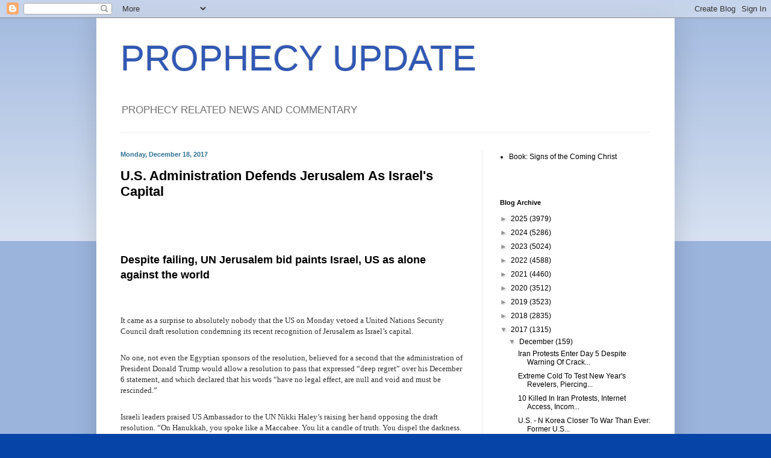

--- FILE ---
content_type: text/html; charset=UTF-8
request_url: https://prophecyupdate.blogspot.com/2017/12/us-administration-defends-jerusalem-as.html
body_size: 20719
content:
<!DOCTYPE html>
<html class='v2' dir='ltr' lang='en'>
<head>
<link href='https://www.blogger.com/static/v1/widgets/4128112664-css_bundle_v2.css' rel='stylesheet' type='text/css'/>
<meta content='width=1100' name='viewport'/>
<meta content='text/html; charset=UTF-8' http-equiv='Content-Type'/>
<meta content='blogger' name='generator'/>
<link href='https://prophecyupdate.blogspot.com/favicon.ico' rel='icon' type='image/x-icon'/>
<link href='https://prophecyupdate.blogspot.com/2017/12/us-administration-defends-jerusalem-as.html' rel='canonical'/>
<link rel="alternate" type="application/atom+xml" title="PROPHECY UPDATE - Atom" href="https://prophecyupdate.blogspot.com/feeds/posts/default" />
<link rel="alternate" type="application/rss+xml" title="PROPHECY UPDATE - RSS" href="https://prophecyupdate.blogspot.com/feeds/posts/default?alt=rss" />
<link rel="service.post" type="application/atom+xml" title="PROPHECY UPDATE - Atom" href="https://www.blogger.com/feeds/3432851080052468710/posts/default" />

<link rel="alternate" type="application/atom+xml" title="PROPHECY UPDATE - Atom" href="https://prophecyupdate.blogspot.com/feeds/3252952323933425549/comments/default" />
<!--Can't find substitution for tag [blog.ieCssRetrofitLinks]-->
<meta content='https://prophecyupdate.blogspot.com/2017/12/us-administration-defends-jerusalem-as.html' property='og:url'/>
<meta content='U.S. Administration Defends Jerusalem As Israel&#39;s Capital' property='og:title'/>
<meta content='' property='og:description'/>
<title>PROPHECY UPDATE: U.S. Administration Defends Jerusalem As Israel's Capital</title>
<style id='page-skin-1' type='text/css'><!--
/*
-----------------------------------------------
Blogger Template Style
Name:     Simple
Designer: Blogger
URL:      www.blogger.com
----------------------------------------------- */
/* Content
----------------------------------------------- */
body {
font: normal normal 12px Arial, Tahoma, Helvetica, FreeSans, sans-serif;
color: #000000;
background: #0644a7 none repeat scroll top left;
padding: 0 40px 40px 40px;
}
html body .region-inner {
min-width: 0;
max-width: 100%;
width: auto;
}
h2 {
font-size: 22px;
}
a:link {
text-decoration:none;
color: #000000;
}
a:visited {
text-decoration:none;
color: #031590;
}
a:hover {
text-decoration:underline;
color: #2da6ff;
}
.body-fauxcolumn-outer .fauxcolumn-inner {
background: transparent url(https://resources.blogblog.com/blogblog/data/1kt/simple/body_gradient_tile_light.png) repeat scroll top left;
_background-image: none;
}
.body-fauxcolumn-outer .cap-top {
position: absolute;
z-index: 1;
height: 400px;
width: 100%;
}
.body-fauxcolumn-outer .cap-top .cap-left {
width: 100%;
background: transparent url(https://resources.blogblog.com/blogblog/data/1kt/simple/gradients_light.png) repeat-x scroll top left;
_background-image: none;
}
.content-outer {
-moz-box-shadow: 0 0 40px rgba(0, 0, 0, .15);
-webkit-box-shadow: 0 0 5px rgba(0, 0, 0, .15);
-goog-ms-box-shadow: 0 0 10px #333333;
box-shadow: 0 0 40px rgba(0, 0, 0, .15);
margin-bottom: 1px;
}
.content-inner {
padding: 10px 10px;
}
.content-inner {
background-color: #ffffff;
}
/* Header
----------------------------------------------- */
.header-outer {
background: rgba(0, 0, 0, 0) none repeat-x scroll 0 -400px;
_background-image: none;
}
.Header h1 {
font: normal normal 60px Impact, sans-serif;
color: #3158b4;
text-shadow: -1px -1px 1px rgba(0, 0, 0, .2);
}
.Header h1 a {
color: #3158b4;
}
.Header .description {
font-size: 140%;
color: #727272;
}
.header-inner .Header .titlewrapper {
padding: 22px 30px;
}
.header-inner .Header .descriptionwrapper {
padding: 0 30px;
}
/* Tabs
----------------------------------------------- */
.tabs-inner .section:first-child {
border-top: 1px solid #eeeeee;
}
.tabs-inner .section:first-child ul {
margin-top: -1px;
border-top: 1px solid #eeeeee;
border-left: 0 solid #eeeeee;
border-right: 0 solid #eeeeee;
}
.tabs-inner .widget ul {
background: #f3f3f3 url(https://resources.blogblog.com/blogblog/data/1kt/simple/gradients_light.png) repeat-x scroll 0 -800px;
_background-image: none;
border-bottom: 1px solid #eeeeee;
margin-top: 0;
margin-left: -30px;
margin-right: -30px;
}
.tabs-inner .widget li a {
display: inline-block;
padding: .6em 1em;
font: normal normal 14px Arial, Tahoma, Helvetica, FreeSans, sans-serif;
color: #969696;
border-left: 1px solid #ffffff;
border-right: 1px solid #eeeeee;
}
.tabs-inner .widget li:first-child a {
border-left: none;
}
.tabs-inner .widget li.selected a, .tabs-inner .widget li a:hover {
color: #000000;
background-color: #ececec;
text-decoration: none;
}
/* Columns
----------------------------------------------- */
.main-outer {
border-top: 0 solid #ececec;
}
.fauxcolumn-left-outer .fauxcolumn-inner {
border-right: 1px solid #ececec;
}
.fauxcolumn-right-outer .fauxcolumn-inner {
border-left: 1px solid #ececec;
}
/* Headings
----------------------------------------------- */
div.widget > h2,
div.widget h2.title {
margin: 0 0 1em 0;
font: normal bold 11px Arial, Tahoma, Helvetica, FreeSans, sans-serif;
color: #000000;
}
/* Widgets
----------------------------------------------- */
.widget .zippy {
color: #969696;
text-shadow: 2px 2px 1px rgba(0, 0, 0, .1);
}
.widget .popular-posts ul {
list-style: none;
}
/* Posts
----------------------------------------------- */
h2.date-header {
font: normal bold 11px Arial, Tahoma, Helvetica, FreeSans, sans-serif;
}
.date-header span {
background-color: rgba(0, 0, 0, 0);
color: #2f7294;
padding: inherit;
letter-spacing: inherit;
margin: inherit;
}
.main-inner {
padding-top: 30px;
padding-bottom: 30px;
}
.main-inner .column-center-inner {
padding: 0 15px;
}
.main-inner .column-center-inner .section {
margin: 0 15px;
}
.post {
margin: 0 0 25px 0;
}
h3.post-title, .comments h4 {
font: normal bold 22px 'Trebuchet MS', Trebuchet, sans-serif;
margin: .75em 0 0;
}
.post-body {
font-size: 110%;
line-height: 1.4;
position: relative;
}
.post-body img, .post-body .tr-caption-container, .Profile img, .Image img,
.BlogList .item-thumbnail img {
padding: 2px;
background: #ffffff;
border: 1px solid #ececec;
-moz-box-shadow: 1px 1px 5px rgba(0, 0, 0, .1);
-webkit-box-shadow: 1px 1px 5px rgba(0, 0, 0, .1);
box-shadow: 1px 1px 5px rgba(0, 0, 0, .1);
}
.post-body img, .post-body .tr-caption-container {
padding: 5px;
}
.post-body .tr-caption-container {
color: #000000;
}
.post-body .tr-caption-container img {
padding: 0;
background: transparent;
border: none;
-moz-box-shadow: 0 0 0 rgba(0, 0, 0, .1);
-webkit-box-shadow: 0 0 0 rgba(0, 0, 0, .1);
box-shadow: 0 0 0 rgba(0, 0, 0, .1);
}
.post-header {
margin: 0 0 1.5em;
line-height: 1.6;
font-size: 90%;
}
.post-footer {
margin: 20px -2px 0;
padding: 5px 10px;
color: #5f5f5f;
background-color: #f8f8f8;
border-bottom: 1px solid #ececec;
line-height: 1.6;
font-size: 90%;
}
#comments .comment-author {
padding-top: 1.5em;
border-top: 1px solid #ececec;
background-position: 0 1.5em;
}
#comments .comment-author:first-child {
padding-top: 0;
border-top: none;
}
.avatar-image-container {
margin: .2em 0 0;
}
#comments .avatar-image-container img {
border: 1px solid #ececec;
}
/* Comments
----------------------------------------------- */
.comments .comments-content .icon.blog-author {
background-repeat: no-repeat;
background-image: url([data-uri]);
}
.comments .comments-content .loadmore a {
border-top: 1px solid #969696;
border-bottom: 1px solid #969696;
}
.comments .comment-thread.inline-thread {
background-color: #f8f8f8;
}
.comments .continue {
border-top: 2px solid #969696;
}
/* Accents
---------------------------------------------- */
.section-columns td.columns-cell {
border-left: 1px solid #ececec;
}
.blog-pager {
background: transparent none no-repeat scroll top center;
}
.blog-pager-older-link, .home-link,
.blog-pager-newer-link {
background-color: #ffffff;
padding: 5px;
}
.footer-outer {
border-top: 0 dashed #bbbbbb;
}
/* Mobile
----------------------------------------------- */
body.mobile  {
background-size: auto;
}
.mobile .body-fauxcolumn-outer {
background: transparent none repeat scroll top left;
}
.mobile .body-fauxcolumn-outer .cap-top {
background-size: 100% auto;
}
.mobile .content-outer {
-webkit-box-shadow: 0 0 3px rgba(0, 0, 0, .15);
box-shadow: 0 0 3px rgba(0, 0, 0, .15);
}
.mobile .tabs-inner .widget ul {
margin-left: 0;
margin-right: 0;
}
.mobile .post {
margin: 0;
}
.mobile .main-inner .column-center-inner .section {
margin: 0;
}
.mobile .date-header span {
padding: 0.1em 10px;
margin: 0 -10px;
}
.mobile h3.post-title {
margin: 0;
}
.mobile .blog-pager {
background: transparent none no-repeat scroll top center;
}
.mobile .footer-outer {
border-top: none;
}
.mobile .main-inner, .mobile .footer-inner {
background-color: #ffffff;
}
.mobile-index-contents {
color: #000000;
}
.mobile-link-button {
background-color: #000000;
}
.mobile-link-button a:link, .mobile-link-button a:visited {
color: #ffffff;
}
.mobile .tabs-inner .section:first-child {
border-top: none;
}
.mobile .tabs-inner .PageList .widget-content {
background-color: #ececec;
color: #000000;
border-top: 1px solid #eeeeee;
border-bottom: 1px solid #eeeeee;
}
.mobile .tabs-inner .PageList .widget-content .pagelist-arrow {
border-left: 1px solid #eeeeee;
}

--></style>
<style id='template-skin-1' type='text/css'><!--
body {
min-width: 960px;
}
.content-outer, .content-fauxcolumn-outer, .region-inner {
min-width: 960px;
max-width: 960px;
_width: 960px;
}
.main-inner .columns {
padding-left: 0;
padding-right: 310px;
}
.main-inner .fauxcolumn-center-outer {
left: 0;
right: 310px;
/* IE6 does not respect left and right together */
_width: expression(this.parentNode.offsetWidth -
parseInt("0") -
parseInt("310px") + 'px');
}
.main-inner .fauxcolumn-left-outer {
width: 0;
}
.main-inner .fauxcolumn-right-outer {
width: 310px;
}
.main-inner .column-left-outer {
width: 0;
right: 100%;
margin-left: -0;
}
.main-inner .column-right-outer {
width: 310px;
margin-right: -310px;
}
#layout {
min-width: 0;
}
#layout .content-outer {
min-width: 0;
width: 800px;
}
#layout .region-inner {
min-width: 0;
width: auto;
}
body#layout div.add_widget {
padding: 8px;
}
body#layout div.add_widget a {
margin-left: 32px;
}
--></style>
<link href='https://www.blogger.com/dyn-css/authorization.css?targetBlogID=3432851080052468710&amp;zx=6db6c8ec-5e83-483b-bcab-20b15908be0d' media='none' onload='if(media!=&#39;all&#39;)media=&#39;all&#39;' rel='stylesheet'/><noscript><link href='https://www.blogger.com/dyn-css/authorization.css?targetBlogID=3432851080052468710&amp;zx=6db6c8ec-5e83-483b-bcab-20b15908be0d' rel='stylesheet'/></noscript>
<meta name='google-adsense-platform-account' content='ca-host-pub-1556223355139109'/>
<meta name='google-adsense-platform-domain' content='blogspot.com'/>

</head>
<body class='loading variant-pale'>
<div class='navbar section' id='navbar' name='Navbar'><div class='widget Navbar' data-version='1' id='Navbar1'><script type="text/javascript">
    function setAttributeOnload(object, attribute, val) {
      if(window.addEventListener) {
        window.addEventListener('load',
          function(){ object[attribute] = val; }, false);
      } else {
        window.attachEvent('onload', function(){ object[attribute] = val; });
      }
    }
  </script>
<div id="navbar-iframe-container"></div>
<script type="text/javascript" src="https://apis.google.com/js/platform.js"></script>
<script type="text/javascript">
      gapi.load("gapi.iframes:gapi.iframes.style.bubble", function() {
        if (gapi.iframes && gapi.iframes.getContext) {
          gapi.iframes.getContext().openChild({
              url: 'https://www.blogger.com/navbar/3432851080052468710?po\x3d3252952323933425549\x26origin\x3dhttps://prophecyupdate.blogspot.com',
              where: document.getElementById("navbar-iframe-container"),
              id: "navbar-iframe"
          });
        }
      });
    </script><script type="text/javascript">
(function() {
var script = document.createElement('script');
script.type = 'text/javascript';
script.src = '//pagead2.googlesyndication.com/pagead/js/google_top_exp.js';
var head = document.getElementsByTagName('head')[0];
if (head) {
head.appendChild(script);
}})();
</script>
</div></div>
<div class='body-fauxcolumns'>
<div class='fauxcolumn-outer body-fauxcolumn-outer'>
<div class='cap-top'>
<div class='cap-left'></div>
<div class='cap-right'></div>
</div>
<div class='fauxborder-left'>
<div class='fauxborder-right'></div>
<div class='fauxcolumn-inner'>
</div>
</div>
<div class='cap-bottom'>
<div class='cap-left'></div>
<div class='cap-right'></div>
</div>
</div>
</div>
<div class='content'>
<div class='content-fauxcolumns'>
<div class='fauxcolumn-outer content-fauxcolumn-outer'>
<div class='cap-top'>
<div class='cap-left'></div>
<div class='cap-right'></div>
</div>
<div class='fauxborder-left'>
<div class='fauxborder-right'></div>
<div class='fauxcolumn-inner'>
</div>
</div>
<div class='cap-bottom'>
<div class='cap-left'></div>
<div class='cap-right'></div>
</div>
</div>
</div>
<div class='content-outer'>
<div class='content-cap-top cap-top'>
<div class='cap-left'></div>
<div class='cap-right'></div>
</div>
<div class='fauxborder-left content-fauxborder-left'>
<div class='fauxborder-right content-fauxborder-right'></div>
<div class='content-inner'>
<header>
<div class='header-outer'>
<div class='header-cap-top cap-top'>
<div class='cap-left'></div>
<div class='cap-right'></div>
</div>
<div class='fauxborder-left header-fauxborder-left'>
<div class='fauxborder-right header-fauxborder-right'></div>
<div class='region-inner header-inner'>
<div class='header section' id='header' name='Header'><div class='widget Header' data-version='1' id='Header1'>
<div id='header-inner'>
<div class='titlewrapper'>
<h1 class='title'>
<a href='https://prophecyupdate.blogspot.com/'>
PROPHECY UPDATE
</a>
</h1>
</div>
<div class='descriptionwrapper'>
<p class='description'><span>PROPHECY RELATED NEWS AND COMMENTARY</span></p>
</div>
</div>
</div></div>
</div>
</div>
<div class='header-cap-bottom cap-bottom'>
<div class='cap-left'></div>
<div class='cap-right'></div>
</div>
</div>
</header>
<div class='tabs-outer'>
<div class='tabs-cap-top cap-top'>
<div class='cap-left'></div>
<div class='cap-right'></div>
</div>
<div class='fauxborder-left tabs-fauxborder-left'>
<div class='fauxborder-right tabs-fauxborder-right'></div>
<div class='region-inner tabs-inner'>
<div class='tabs no-items section' id='crosscol' name='Cross-Column'></div>
<div class='tabs no-items section' id='crosscol-overflow' name='Cross-Column 2'></div>
</div>
</div>
<div class='tabs-cap-bottom cap-bottom'>
<div class='cap-left'></div>
<div class='cap-right'></div>
</div>
</div>
<div class='main-outer'>
<div class='main-cap-top cap-top'>
<div class='cap-left'></div>
<div class='cap-right'></div>
</div>
<div class='fauxborder-left main-fauxborder-left'>
<div class='fauxborder-right main-fauxborder-right'></div>
<div class='region-inner main-inner'>
<div class='columns fauxcolumns'>
<div class='fauxcolumn-outer fauxcolumn-center-outer'>
<div class='cap-top'>
<div class='cap-left'></div>
<div class='cap-right'></div>
</div>
<div class='fauxborder-left'>
<div class='fauxborder-right'></div>
<div class='fauxcolumn-inner'>
</div>
</div>
<div class='cap-bottom'>
<div class='cap-left'></div>
<div class='cap-right'></div>
</div>
</div>
<div class='fauxcolumn-outer fauxcolumn-left-outer'>
<div class='cap-top'>
<div class='cap-left'></div>
<div class='cap-right'></div>
</div>
<div class='fauxborder-left'>
<div class='fauxborder-right'></div>
<div class='fauxcolumn-inner'>
</div>
</div>
<div class='cap-bottom'>
<div class='cap-left'></div>
<div class='cap-right'></div>
</div>
</div>
<div class='fauxcolumn-outer fauxcolumn-right-outer'>
<div class='cap-top'>
<div class='cap-left'></div>
<div class='cap-right'></div>
</div>
<div class='fauxborder-left'>
<div class='fauxborder-right'></div>
<div class='fauxcolumn-inner'>
</div>
</div>
<div class='cap-bottom'>
<div class='cap-left'></div>
<div class='cap-right'></div>
</div>
</div>
<!-- corrects IE6 width calculation -->
<div class='columns-inner'>
<div class='column-center-outer'>
<div class='column-center-inner'>
<div class='main section' id='main' name='Main'><div class='widget Blog' data-version='1' id='Blog1'>
<div class='blog-posts hfeed'>

          <div class="date-outer">
        
<h2 class='date-header'><span>Monday, December 18, 2017</span></h2>

          <div class="date-posts">
        
<div class='post-outer'>
<div class='post hentry uncustomized-post-template' itemprop='blogPost' itemscope='itemscope' itemtype='http://schema.org/BlogPosting'>
<meta content='3432851080052468710' itemprop='blogId'/>
<meta content='3252952323933425549' itemprop='postId'/>
<a name='3252952323933425549'></a>
<h3 class='post-title entry-title' itemprop='name'>
U.S. Administration Defends Jerusalem As Israel's Capital
</h3>
<div class='post-header'>
<div class='post-header-line-1'></div>
</div>
<div class='post-body entry-content' id='post-body-3252952323933425549' itemprop='description articleBody'>
<div>
<b><br /></b></div>
<b></b><br />
<div>
<b><b><br /></b></b>
<b><b><br /></b></b>
<b><span style="font-size: large;"><a href="https://www.timesofisrael.com/despite-failing-un-jerusalem-bid-paints-israel-us-as-alone-against-the-world/">Despite failing, UN Jerusalem bid paints Israel, US as alone against the world</a></span></b><br />
<b><br /></b>
<b><br /></b>
<b><br /></b>
<div style="border: 0px; color: #333333; font-family: 'PT Serif', serif; line-height: inherit; margin-bottom: 26px; padding: 0px; vertical-align: baseline;">
It came as a surprise to absolutely nobody that the US on Monday vetoed a United Nations Security Council draft resolution condemning its recent recognition of Jerusalem as Israel&#8217;s capital.</div>
<div style="border: 0px; color: #333333; font-family: 'PT Serif', serif; line-height: inherit; margin-bottom: 26px; padding: 0px; vertical-align: baseline;">
No one, not even the Egyptian sponsors of the resolution, believed for a second that the administration of President Donald Trump would allow a resolution to pass that expressed &#8220;deep regret&#8221; over his December 6 statement, and which declared that his words &#8220;have no legal effect, are null and void and must be rescinded.&#8221;</div>
<span style="background-color: white; color: #333333; font-family: 'PT Serif', serif;">Israeli leaders praised US Ambassador to the UN Nikki Haley&#8217;s raising her hand opposing the draft resolution. &#8220;On Hanukkah, you spoke like a Maccabee. You lit a candle of truth. You dispel the darkness. One defeated the many. Truth defeated lies,&#8221; Prime Minister Benjamin Netanyahu said.</span><br />
<b><b><br /></b></b>
<span style="background-color: white; color: #333333; font-family: 'PT Serif', serif;">&#8220;Nothing could be more honorable. The Jewish people will not forget,&#8221; Deputy Minister for Diplomacy Michael Oren tweeted.</span><br />
<b><b><br /></b></b>
<span style="background-color: white; color: #333333; font-family: 'PT Serif', serif;">But the fact that the resolution was dead on arrival in the Security Council does not mean that it cannot become a veritable nuisance to Israel and the US elsewhere.</span><br />
<b><b><br /></b></b>
<span style="background-color: white; color: #333333; font-family: 'PT Serif', serif;">Jerusalem may remain Israel&#8217;s capital no matter what the UN says, but the cost of maintaining that stance alone against the world will leave America and Israel looking more and more like international rebels.</span><br />
<b><b><br /></b></b>
<span style="background-color: white; color: #333333; font-family: 'PT Serif', serif;">After the US was forced to stand alone against 14 other countries, many of them allies, to sink the resolution on Monday, the administration and Israel can expect to be overwhelmingly isolated again against an even larger crowd later this week.</span><br />
<b><b><br /></b></b>
<b><b><br /></b></b>
<div style="border: 0px; color: #333333; font-family: 'PT Serif', serif; line-height: inherit; margin-bottom: 26px; padding: 0px; vertical-align: baseline;">
Even in the unlikely event that Haley had somehow fallen asleep at the wheel and allowed the Security Council resolution to pass, it should be noted, the body does not have the power to revoke or rescind Trump&#8217;s decision.</div>
<div style="border: 0px; color: #333333; font-family: 'PT Serif', serif; line-height: inherit; margin-bottom: 26px; padding: 0px; vertical-align: baseline;">
The US, as a sovereign state, decided to recognize Jerusalem as Israel&#8217;s capital. That is its prerogative, just as Ankara can recognize the &#8220;Turkish Republic of Northern Cyprus&#8221; and Moscow can recognize Abkhazia and South Ossetia.</div>
<b><b><br /></b></b>
<b><b><br /></b></b>
<b><b><br /></b></b>
<b><b><br /></b></b>
<b><b><br /></b></b>
<b><b><br /></b></b></div>
<b>
<div>
<b><br /></b></div>
<span style="font-size: large;"><a href="https://twitchy.com/dougp-3137/2017/12/18/bam-nikki-haley-tells-un-where-to-stick-attempt-to-nullify-trump-on-jerusalem/">BAM: Nikki Haley tells UN where to stick attempt to &#8216;nullify&#8217; Trump on Jerusalem</a></span></b><a href="http://"></a>
<a href="http://"></a>
<br />
<div>
<b><br /></b></div>
<div>
<b><br /></b></div>
<div>
<b><br /></b></div>
<div>
<span style="background-color: white; font-family: &quot;source sans pro&quot; , &quot;helvetica&quot; , &quot;arial&quot; , sans-serif;">As Twitchy told you yesterday, the United Nations&nbsp;</span><a href="https://twitchy.com/jacobb-38/2017/12/17/go-away-the-un-issues-a-laughable-threat-to-trump-over-recognizing-jerusalem-as-israels-capital/" style="box-sizing: border-box; font-family: &#39;Source Sans Pro&#39;, Helvetica, Arial, sans-serif;">prepared a resolution to &#8220;nullify&#8221;</a><span style="background-color: white; font-family: &quot;source sans pro&quot; , &quot;helvetica&quot; , &quot;arial&quot; , sans-serif;">&nbsp;President Trump&#8217;s decision for the U.S. to formally recognize Jerusalem as Israel&#8217;s capital. The problem for the U.N. is that the U.S. has veto power, and used it today:</span></div>
<div>
<blockquote class="twitter-tweet" data-width="500" style="border-left-color: rgb(238, 238, 238); border-left-style: solid; border-left-width: 5px; box-sizing: border-box; margin: 0px 0px 20px; padding: 10px 20px;">
<div dir="ltr" lang="en" style="box-sizing: border-box; margin-bottom: 10px;">
BREAKING: United States vetoes UN resolution that would have required Trump to rescind declaration of Jerusalem as Israel capital.</div>
<div style="box-sizing: border-box;">
&#8212; The Associated Press (@AP)&nbsp;<a href="https://twitter.com/AP/status/942812530933673984?ref_src=twsrc%5Etfw" style="box-sizing: border-box;">December 18, 2017</a></div>
</blockquote>
<div style="box-sizing: border-box; margin-bottom: 10px;">
</div>
<blockquote class="twitter-tweet" data-width="500" style="border-left-color: rgb(238, 238, 238); border-left-style: solid; border-left-width: 5px; box-sizing: border-box; margin: 0px 0px 20px; padding: 10px 20px;">
<div dir="ltr" lang="en" style="box-sizing: border-box; margin-bottom: 10px;">
The UN Security Council has voted 14-1 in favor of a resolution calling on Trump to rescind declaration on Jerusalem. The US vetoed, per&nbsp;<a href="https://twitter.com/carlandry_afp?ref_src=twsrc%5Etfw" style="box-sizing: border-box;">@carlandry_afp</a></div>
<div style="box-sizing: border-box;">
&#8212; Andrew Beatty (@AndrewBeatty)&nbsp;<a href="https://twitter.com/AndrewBeatty/status/942813364237099008?ref_src=twsrc%5Etfw" style="box-sizing: border-box;">December 18, 2017</a></div>
</blockquote>
<div style="box-sizing: border-box; margin-bottom: 10px;">
</div>
<blockquote class="twitter-tweet" data-width="500" style="border-left-color: rgb(238, 238, 238); border-left-style: solid; border-left-width: 5px; box-sizing: border-box; margin: 0px 0px 20px; padding: 10px 20px;">
<div dir="ltr" lang="en" style="box-sizing: border-box; font-family: 'Source Sans Pro', Helvetica, Arial, sans-serif; margin-bottom: 10px;">
US Ambassador Nikki Haley vetoed UN Security Council draft resolution which called for the dismissal of the US President Trump&#8217;s recognition of Jerusalem as Israel&#8217;s capital.</div>
<div style="box-sizing: border-box; font-family: 'Source Sans Pro', Helvetica, Arial, sans-serif; margin-bottom: 10px;">
14 votes cast in favor of the resolution. USA was only member state to vote against it.</div>
<div>
<blockquote class="twitter-tweet" data-width="500" style="border-left-color: rgb(238, 238, 238); border-left-style: solid; border-left-width: 5px; box-sizing: border-box; font-family: 'Source Sans Pro', Helvetica, Arial, sans-serif; margin: 0px 0px 20px; padding: 10px 20px;">
<div style="box-sizing: border-box;">
&#8212; Dianne Gallagher (@DianneG)&nbsp;<a href="https://twitter.com/DianneG/status/942814979622883328?ref_src=twsrc%5Etfw" style="box-sizing: border-box;">December 18, 2017</a></div>
</blockquote>
<div style="box-sizing: border-box; font-family: 'Source Sans Pro', Helvetica, Arial, sans-serif; margin-bottom: 10px;">
</div>
<div style="box-sizing: border-box; font-family: 'Source Sans Pro', Helvetica, Arial, sans-serif; margin-bottom: 10px;">
Ambassador Nikki Haley let the gathered bureaucrats know what they could do with their effort:</div>
<blockquote class="twitter-tweet" data-width="500" style="border-left-color: rgb(238, 238, 238); border-left-style: solid; border-left-width: 5px; box-sizing: border-box; font-family: 'Source Sans Pro', Helvetica, Arial, sans-serif; margin: 0px 0px 20px; padding: 10px 20px;">
<div dir="ltr" lang="en" style="box-sizing: border-box; margin-bottom: 10px;">
<b>Nikki Haley on UNSC vote:&#8220;The United States will not be told by any country where we can put our embassy. What we have witnessed here is an insult. It won&#8217;t be forgotten. It is one more example of the UN doing more harm than good in addressing the Israeli Palestinian conflict."</b></div>
<div style="box-sizing: border-box; color: #979797;">
&#8212; columlynch (@columlynch)&nbsp;<a href="https://twitter.com/columlynch/status/942814646272184320?ref_src=twsrc%5Etfw" style="box-sizing: border-box; color: #4a90e2;">December 18, 2017</a></div>
</blockquote>
</div>
</blockquote>
<blockquote class="twitter-tweet" data-width="500" style="border-left-color: rgb(238, 238, 238); border-left-style: solid; border-left-width: 5px; box-sizing: border-box; font-family: 'Source Sans Pro', Helvetica, Arial, sans-serif; margin: 0px 0px 20px; padding: 10px 20px;">
<div dir="ltr" lang="en" style="box-sizing: border-box; margin-bottom: 10px;">
The first U.S. veto at the&nbsp;<a href="https://twitter.com/hashtag/UN?src=hash&amp;ref_src=twsrc%5Etfw" style="box-sizing: border-box;">#UN</a>&nbsp;Security Council. Amb.&nbsp;<a href="https://twitter.com/nikkihaley?ref_src=twsrc%5Etfw" style="box-sizing: border-box;">@nikkihaley</a>&nbsp;is the lone hand raised objecting to resolution on&nbsp;<a href="https://twitter.com/POTUS?ref_src=twsrc%5Etfw" style="box-sizing: border-box;">@POTUS</a><a href="https://twitter.com/realDonaldTrump?ref_src=twsrc%5Etfw" style="box-sizing: border-box;">@realDonaldTrump</a>&nbsp;<a href="https://twitter.com/hashtag/Jerusalem?src=hash&amp;ref_src=twsrc%5Etfw" style="box-sizing: border-box;">#Jerusalem</a>&nbsp;<a href="https://twitter.com/hashtag/Israel?src=hash&amp;ref_src=twsrc%5Etfw" style="box-sizing: border-box;">#Israel</a>&nbsp;policy.&nbsp;<a href="https://twitter.com/hashtag/Haley?src=hash&amp;ref_src=twsrc%5Etfw" style="box-sizing: border-box;">#Haley</a>: "The United States will not be told by any country where to put our embassy."&nbsp;<a href="https://twitter.com/FoxNews?ref_src=twsrc%5Etfw" style="box-sizing: border-box;">@FoxNews</a></div>
<div style="box-sizing: border-box;">
&#8212; Eric Shawn (@EricShawnTV)&nbsp;<a href="https://twitter.com/EricShawnTV/status/942813307907575809?ref_src=twsrc%5Etfw" style="box-sizing: border-box;">December 18, 2017</a></div>
</blockquote>
<div style="box-sizing: border-box; font-family: 'Source Sans Pro', Helvetica, Arial, sans-serif; margin-bottom: 10px;">
</div>
<blockquote class="twitter-tweet" data-width="500" style="border-left-color: rgb(238, 238, 238); border-left-style: solid; border-left-width: 5px; box-sizing: border-box; font-family: 'Source Sans Pro', Helvetica, Arial, sans-serif; margin: 0px 0px 20px; padding: 10px 20px;">
<div dir="ltr" lang="en" style="box-sizing: border-box; margin-bottom: 10px;">
US veto on&nbsp;<a href="https://twitter.com/hashtag/Jerusalem?src=hash&amp;ref_src=twsrc%5Etfw" style="box-sizing: border-box;">#Jerusalem</a>&nbsp;resolution not an embarrassment for US, but for remainder of UNSC &#8211; Nikki&nbsp;<a href="https://twitter.com/hashtag/Haley?src=hash&amp;ref_src=twsrc%5Etfw" style="box-sizing: border-box;">#Haley</a>&nbsp;<a href="https://t.co/sZ9bDZb80W" style="box-sizing: border-box;">https://t.co/sZ9bDZb80W</a><a href="https://t.co/sISluA79UM" style="box-sizing: border-box;">pic.twitter.com/sISluA79UM</a></div>
</blockquote>
<span style="background-color: white; color: #979797; font-family: &quot;source sans pro&quot; , &quot;helvetica&quot; , &quot;arial&quot; , sans-serif; font-size: 18px;">&#8212; RT (@RT_com)&nbsp;</span><a href="https://twitter.com/RT_com/status/942818165649797121?ref_src=twsrc%5Etfw" style="box-sizing: border-box; color: #4a90e2; font-family: &#39;Source Sans Pro&#39;, Helvetica, Arial, sans-serif; font-size: 18px;">December 18, 2017</a><br />
<br />
<br />
<br />
<div style="box-sizing: border-box; font-family: 'Source Sans Pro', Helvetica, Arial, sans-serif; margin-bottom: 10px;">
Nice try, U.N.</div>
<blockquote class="twitter-tweet" data-width="500" style="border-left-color: rgb(238, 238, 238); border-left-style: solid; border-left-width: 5px; box-sizing: border-box; font-family: 'Source Sans Pro', Helvetica, Arial, sans-serif; margin: 0px 0px 20px; padding: 10px 20px;">
<div dir="ltr" lang="en" style="box-sizing: border-box; margin-bottom: 10px;">
Is there an emoji for 'in your face, U.N.?"&nbsp;<a href="https://t.co/5FimkeWRcW" style="box-sizing: border-box;">https://t.co/5FimkeWRcW</a></div>
<div style="box-sizing: border-box;">
&#8212; Caleb Howe (@CalebHowe)&nbsp;<a href="https://twitter.com/CalebHowe/status/942812668947259399?ref_src=twsrc%5Etfw" style="box-sizing: border-box;">December 18, 2017</a></div>
</blockquote>
<div style="box-sizing: border-box; font-family: 'Source Sans Pro', Helvetica, Arial, sans-serif; margin-bottom: 10px;">
</div>
<blockquote class="twitter-tweet" data-width="500" style="border-left-color: rgb(238, 238, 238); border-left-style: solid; border-left-width: 5px; box-sizing: border-box; font-family: 'Source Sans Pro', Helvetica, Arial, sans-serif; margin: 0px 0px 20px; padding: 10px 20px;">
<div dir="ltr" lang="en" style="box-sizing: border-box; margin-bottom: 10px;">
Dear UN:<a href="https://t.co/kRpVpfQOhl" style="box-sizing: border-box;">https://t.co/kRpVpfQOhl</a>&nbsp;<a href="https://t.co/alBwUvIbkl" style="box-sizing: border-box;">pic.twitter.com/alBwUvIbkl</a></div>
<div style="box-sizing: border-box;">
&#8212; Conservative Review (@CR)&nbsp;<a href="https://twitter.com/CR/status/942813169097068544?ref_src=twsrc%5Etfw" style="box-sizing: border-box;">December 18, 2017</a></div>
</blockquote>
<div style="box-sizing: border-box; font-family: 'Source Sans Pro', Helvetica, Arial, sans-serif; margin-bottom: 10px;">
</div>
<blockquote class="twitter-tweet" data-width="500" style="border-left-color: rgb(238, 238, 238); border-left-style: solid; border-left-width: 5px; box-sizing: border-box; font-family: 'Source Sans Pro', Helvetica, Arial, sans-serif; margin: 0px 0px 20px; padding: 10px 20px;">
<div dir="ltr" lang="en" style="box-sizing: border-box; margin-bottom: 10px;">
BREAKING: in an unsurprising turn of events, the UN continues to hate on Israel&nbsp;<a href="https://t.co/6KNvNCA7Tc" style="box-sizing: border-box;">https://t.co/6KNvNCA7Tc</a></div>
<div style="box-sizing: border-box;">
&#8212; Mujahed Kobbe (@Moj_kobe)&nbsp;<a href="https://twitter.com/Moj_kobe/status/942815912867926016?ref_src=twsrc%5Etfw" style="box-sizing: border-box;">December 18, 2017</a></div>
</blockquote>
<div style="box-sizing: border-box; font-family: 'Source Sans Pro', Helvetica, Arial, sans-serif; margin-bottom: 10px;">
</div>
<blockquote class="twitter-tweet" data-width="500" style="border-left-color: rgb(238, 238, 238); border-left-style: solid; border-left-width: 5px; box-sizing: border-box; font-family: 'Source Sans Pro', Helvetica, Arial, sans-serif; margin: 0px 0px 20px; padding: 10px 20px;">
<div dir="ltr" lang="en" style="box-sizing: border-box; margin-bottom: 10px;">
The fact that this would even come to a vote at the UN is a bad sign for the UN.</div>
<div style="box-sizing: border-box; margin-bottom: 10px;">
American's are loath to be told what to do by outside interests.&nbsp;<a href="https://t.co/928UqFrH4K" style="box-sizing: border-box;">https://t.co/928UqFrH4K</a></div>
<div style="box-sizing: border-box;">
&#8212; Fusilli Spock (@awstar11)&nbsp;<a href="https://twitter.com/awstar11/status/942816239809732608?ref_src=twsrc%5Etfw" style="box-sizing: border-box;">December 18, 2017</a></div>
</blockquote>
<div style="box-sizing: border-box; font-family: 'Source Sans Pro', Helvetica, Arial, sans-serif; margin-bottom: 10px;">
</div>
<blockquote class="twitter-tweet" data-width="500" style="border-left-color: rgb(238, 238, 238); border-left-style: solid; border-left-width: 5px; box-sizing: border-box; font-family: 'Source Sans Pro', Helvetica, Arial, sans-serif; margin: 0px 0px 20px; padding: 10px 20px;">
<div dir="ltr" lang="en" style="box-sizing: border-box; margin-bottom: 10px;">
Blue Helmet Invasion Commences in 3,2,1&#8230;<a href="https://t.co/lM9gVlK6jj" style="box-sizing: border-box;">https://t.co/lM9gVlK6jj</a></div>
<div style="box-sizing: border-box;">
&#8212; 🇺🇸🎄 Adam Baldwin 🎄🇺🇸 (@AdamBaldwin)&nbsp;<a href="https://twitter.com/AdamBaldwin/status/942815611402330113?ref_src=twsrc%5Etfw" style="box-sizing: border-box;">December 18, 2017</a></div>
</blockquote>
<div style="box-sizing: border-box; font-family: 'Source Sans Pro', Helvetica, Arial, sans-serif; margin-bottom: 10px;">
</div>
<blockquote class="twitter-tweet" data-width="500" style="border-left-color: rgb(238, 238, 238); border-left-style: solid; border-left-width: 5px; box-sizing: border-box; font-family: 'Source Sans Pro', Helvetica, Arial, sans-serif; margin: 0px 0px 20px; padding: 10px 20px;">
<div dir="ltr" lang="und" style="box-sizing: border-box; margin-bottom: 10px;">
<span style="color: black;"><a href="https://twitter.com/hashtag/YouTried?src=hash&amp;ref_src=twsrc%5Etfw" style="box-sizing: border-box;">#YouTried</a>&nbsp;<a href="https://t.co/dw0cfxYb4i" style="box-sizing: border-box;">https://t.co/dw0cfxYb4i</a></span></div>
<div style="box-sizing: border-box;">
&#8212; Stephen Miller (@redsteeze)&nbsp;<a href="https://twitter.com/redsteeze/status/942812777621721089?ref_src=twsrc%5Etfw" style="box-sizing: border-box;">December 18, 2017</a></div>
</blockquote>
<div style="box-sizing: border-box; font-family: 'Source Sans Pro', Helvetica, Arial, sans-serif; margin-bottom: 10px;">
</div>
<blockquote class="twitter-tweet" data-width="500" style="border-left-color: rgb(238, 238, 238); border-left-style: solid; border-left-width: 5px; box-sizing: border-box; font-family: 'Source Sans Pro', Helvetica, Arial, sans-serif; margin: 0px 0px 20px; padding: 10px 20px;">
<div dir="ltr" lang="en" style="box-sizing: border-box; margin-bottom: 10px;">
The UN cannot force the President to rescind a recognition.&nbsp;<a href="https://t.co/W9IFSaYtQ2" style="box-sizing: border-box;">https://t.co/W9IFSaYtQ2</a></div>
<div style="box-sizing: border-box;">
&#8212; Josh Blackman (@JoshMBlackman)&nbsp;<a href="https://twitter.com/JoshMBlackman/status/942812772810805248?ref_src=twsrc%5Etfw" style="box-sizing: border-box;">December 18, 2017</a></div>
</blockquote>
<div style="box-sizing: border-box; font-family: 'Source Sans Pro', Helvetica, Arial, sans-serif; margin-bottom: 10px;">
</div>
<blockquote class="twitter-tweet" data-width="500" style="border-left-color: rgb(238, 238, 238); border-left-style: solid; border-left-width: 5px; box-sizing: border-box; font-family: 'Source Sans Pro', Helvetica, Arial, sans-serif; margin: 0px 0px 20px; padding: 10px 20px;">
<div dir="ltr" lang="en" style="box-sizing: border-box; margin-bottom: 10px;">
Wha? What would the UN have anything to say about what cities we recognize as capitals?&nbsp;<a href="https://t.co/N6IQDEqB3v" style="box-sizing: border-box;">https://t.co/N6IQDEqB3v</a></div>
<div style="box-sizing: border-box;">
&#8212; Mike Gonzalez (@Gundisalvus)&nbsp;<a href="https://twitter.com/Gundisalvus/status/942813292048896000?ref_src=twsrc%5Etfw" style="box-sizing: border-box;">December 18, 2017</a></div>
</blockquote>
&nbsp;<span style="background-color: white; color: #393939; font-family: &quot;source sans pro&quot; , &quot;helvetica&quot; , &quot;arial&quot; , sans-serif; font-size: 18px;">The bureaucrats at the U.N. would tell&nbsp;</span><em style="box-sizing: border-box; color: #393939; font-family: 'Source Sans Pro', Helvetica, Arial, sans-serif; font-size: 18px;">everybody</em><span style="background-color: white; color: #393939; font-family: &quot;source sans pro&quot; , &quot;helvetica&quot; , &quot;arial&quot; , sans-serif; font-size: 18px;">&nbsp;what to do if they were allowed to do so.</span><br />
<br />
<br />
<br />
<br />
<br />
<br />
<b><span style="font-size: large;"><a href="http://www.thegatewaypundit.com/2017/12/trump-admin-defends-israel-christianity-judaism-vetoes-un-resolution-jerusalem/">Trump Admin Defends Israel, Christianity and Judaism - Vetoes UN Resolution on Jerusalem</a></span></b><br />
<b><br /></b>
<b><br /></b>
<b><br /></b>
<strong style="background-position: left top; background-repeat: no-repeat no-repeat; border: 0px; font-family: Catamaran, sans-serif; margin: 0px; outline: none; padding: 0px; word-wrap: break-word;">In May 2011</strong><span style="font-family: &quot;catamaran&quot; , sans-serif;">&nbsp;Barack Obama urged Israel to&nbsp;</span><a href="http://gatewaypundit.rightnetwork.com/2011/05/obama-calls-for-dividing-jerusalem-move-back-to-1967-border/" style="background-position: left top; background-repeat: no-repeat no-repeat; border: 0px; font-family: Catamaran, sans-serif; font-weight: bold; margin: 0px; outline: none; padding: 0px; text-decoration: none; word-wrap: break-word;">hand over</a><span style="font-family: &quot;catamaran&quot; , sans-serif;">&nbsp;half of Jerusalem, the Wailing Wall, The Temple Mount, Old Jerusalem,&nbsp;</span><a href="http://en.wikipedia.org/wiki/Church_of_the_Holy_Sepulchre" style="background-position: left top; background-repeat: no-repeat no-repeat; border: 0px; font-family: Catamaran, sans-serif; font-weight: bold; margin: 0px; outline: none; padding: 0px; text-decoration: none; word-wrap: break-word;">the tomb of Jesus Christ</a><span style="font-family: &quot;catamaran&quot; , sans-serif;">, and the&nbsp;</span><a href="http://www.sacred-destinations.com/israel/jerusalem-via-dolorosa" style="background-position: left top; background-repeat: no-repeat no-repeat; border: 0px; font-family: Catamaran, sans-serif; font-weight: bold; margin: 0px; outline: none; padding: 0px; text-decoration: none; word-wrap: break-word;">Via Dolorosa</a><span style="font-family: &quot;catamaran&quot; , sans-serif;">&nbsp;to&nbsp;</span><a href="http://gatewaypundit.rightnetwork.com/2011/04/fatah-reconciles-with-hamas-us-now-officially-funding-islamic-terrorism-how-will-obama-proceed/" style="background-position: left top; background-repeat: no-repeat no-repeat; border: 0px; font-family: Catamaran, sans-serif; font-weight: bold; margin: 0px; outline: none; padding: 0px; text-decoration: none; word-wrap: break-word;">radical Islamic organizations</a><span style="font-family: &quot;catamaran&quot; , sans-serif;">.</span><br />
<b><br /></b>
<strong style="background-position: left top; background-repeat: no-repeat no-repeat; border: 0px; font-family: Catamaran, sans-serif; margin: 0px; outline: none; padding: 0px; word-wrap: break-word;">In December 2013,</strong><span style="font-family: &quot;catamaran&quot; , sans-serif;">&nbsp;Barack Obama again urged Israel to&nbsp;</span><a href="https://www.thegatewaypundit.com/2013/12/report-obama-to-hand-over-christian-holy-sites-to-palestinian-thugs/" style="background-position: left top; background-repeat: no-repeat no-repeat; border: 0px; font-family: Catamaran, sans-serif; font-weight: bold; margin: 0px; outline: none; padding: 0px; text-decoration: none; word-wrap: break-word;">hand over holiest sites of Christendom and Judaism</a><span style="font-family: &quot;catamaran&quot; , sans-serif;">&nbsp;to Islamist groups.</span><br />
<b><br /></b>
<br />
<h3 style="background-position: left top; background-repeat: no-repeat no-repeat; border: 0px; font-family: Catamaran, sans-serif; line-height: 30px; margin: 0px 0px 20px; outline: none; padding: 0px; word-wrap: break-word;">
<span style="font-size: small;"><strong style="background-position: left top; background-repeat: no-repeat no-repeat; border: 0px; margin: 0px; outline: none; padding: 0px; word-wrap: break-word;">On Christmas Day 2016,</strong>&nbsp;in&nbsp;<a href="https://www.thegatewaypundit.com/2016/12/israel-slams-jew-hater-obama-final-despicable-act-un/" style="background-position: left top; background-repeat: no-repeat no-repeat; border: 0px; margin: 0px; outline: none; padding: 0px; text-decoration: none; word-wrap: break-word;">a final despicable act</a>&nbsp;against Christians and Jews, Barack Obama effectively&nbsp;<a href="http://www.thegatewaypundit.com/2016/12/christmas-weekend-obama-signed-christendoms-holiest-sites-muslims/" style="background-position: left top; background-repeat: no-repeat no-repeat; border: 0px; margin: 0px; outline: none; padding: 0px; text-decoration: none; word-wrap: break-word;">signed over</a>&nbsp;Christendom&#8217;s and Judaism&#8217;s holiest sites to radical Muslim groups.</span></h3>
<div>
<div style="background-position: left top; background-repeat: no-repeat no-repeat; border: 0px; font-family: Catamaran, sans-serif; margin-bottom: 20px; outline: none; padding: 0px; word-wrap: break-word;">
Barack Obama refused to veto a Security Council resolution condemning settlement construction in the West Bank and east Jerusalem.&nbsp;<strong style="background-position: left top; background-repeat: no-repeat no-repeat; border: 0px; margin: 0px; outline: none; padding: 0px; word-wrap: break-word;">This resolution effectively turns over the Old City to Palestinian groups</strong>.&nbsp;<span style="background-position: left top; background-repeat: no-repeat no-repeat; border: 0px; margin: 0px; outline: none; padding: 0px; word-wrap: break-word;">The Palestinians are led by Hamas terrorists in Gaza and Fatah Islamists in the West Bank.</span>&nbsp;Obama thought this was a good move.</div>
<div class="thega-content-1" id="thega-733601275" style="background-position: left top; background-repeat: no-repeat no-repeat; border: 0px; font-family: Catamaran, sans-serif; margin: 0px; outline: none; padding: 0px; text-align: center; word-wrap: break-word;">
<div style="background-position: left top; background-repeat: no-repeat no-repeat; border: 0px; margin: 10px auto; outline: none; padding: 0px; width: 300px; word-wrap: break-word;">
</div>
</div>
</div>
<div style="background-position: left top; background-repeat: no-repeat no-repeat; border: 0px; font-family: Catamaran, sans-serif; margin-bottom: 20px; outline: none; padding: 0px; word-wrap: break-word;">
<strong style="background-position: left top; background-repeat: no-repeat no-repeat; border: 0px; margin: 0px; outline: none; padding: 0px; word-wrap: break-word;">Jewish leaders were very upset with the move.</strong></div>
<div style="background-position: left top; background-repeat: no-repeat no-repeat; border: 0px; font-family: Catamaran, sans-serif; margin-bottom: 20px; outline: none; padding: 0px; word-wrap: break-word;">
<strong style="background-position: left top; background-repeat: no-repeat no-repeat; border: 0px; margin: 0px; outline: none; padding: 0px; word-wrap: break-word;">And the holiest sites of Christendom, according to the UN and Obama, are no longer Israeli land.</strong><br />
<strong style="background-position: left top; background-repeat: no-repeat no-repeat; border: 0px; margin: 0px; outline: none; padding: 0px; word-wrap: break-word;">Obama gave all of this away.</strong></div>
<b><br /></b>
<br />
<h3 style="background-position: left top; background-repeat: no-repeat no-repeat; border: 0px; font-family: Catamaran, sans-serif; line-height: 30px; margin: 0px 0px 20px; outline: none; padding: 0px; word-wrap: break-word;">
<span style="font-size: small;">Earlier this month the Trump administration&nbsp;<a href="http://abcnews.go.com/Politics/trump-expected-declare-jerusalem-capital-israel/story?id=51600561" style="background-position: left top; background-repeat: no-repeat no-repeat; border: 0px; margin: 0px; outline: none; padding: 0px; text-decoration: none; word-wrap: break-word;">declared Jerusalem the capital</a>&nbsp;of Israel.&nbsp;</span></h3>
<div style="background-position: left top; background-repeat: no-repeat no-repeat; border: 0px; font-family: Catamaran, sans-serif; margin-bottom: 20px; outline: none; padding: 0px; word-wrap: break-word;">
Trump also announced the US will move its embassy to Jerusalem.</div>
<div style="background-position: left top; background-repeat: no-repeat no-repeat; border: 0px; font-family: Catamaran, sans-serif; margin-bottom: 20px; outline: none; padding: 0px; word-wrap: break-word;">
Presidents&nbsp;<a href="http://www.thegatewaypundit.com/2017/12/boom-trump-slams-former-presidents-posts-video-clinton-bush-obama-lying-jerusalem-votes-video/" style="background-position: left top; background-repeat: no-repeat no-repeat; border: 0px; font-weight: bold; margin: 0px; outline: none; padding: 0px; text-decoration: none; word-wrap: break-word;">Clinton, Bush and Obama made the same promise</a>&nbsp;but did not follow through with move once they were elected.</div>
<div style="background-position: left top; background-repeat: no-repeat no-repeat; border: 0px; font-family: Catamaran, sans-serif; margin-bottom: 20px; outline: none; padding: 0px; word-wrap: break-word;">
The Muslim world erupted in outrage with President Trump&#8217;s announcement.</div>
<div style="background-position: left top; background-repeat: no-repeat no-repeat; border: 0px; font-family: Catamaran, sans-serif; margin-bottom: 20px; outline: none; padding: 0px; word-wrap: break-word;">
<strong style="background-position: left top; background-repeat: no-repeat no-repeat; border: 0px; margin: 0px; outline: none; padding: 0px; word-wrap: break-word;">Today the United States vetoed a UN resolution condemning President Trump&#8217;s recognition as Jerusalem as Jewish capital.</strong></div>
<blockquote class="twitter-tweet" data-lang="en" style="background-image: url(https://lh3.googleusercontent.com/blogger_img_proxy/AEn0k_txZ8SELPMrTQRyTt0IFZRoOeVJdTTcyflbXoTyaQJpZaMco1jd4TubeUlpU7fEsa1JPF26oOhjj37l8VuREOHsMYGV7HKKlo2qWp-o_NzANG_37xgtoNstbbyiblfAZ656-Sher9MePvqwSwUTyg=s0-d); background-position: 2px 2px; background-repeat: no-repeat no-repeat; border: 0px; font-family: Catamaran, sans-serif; font-style: italic; line-height: 28px; margin: 20px 0px; outline: none; padding: 0px 0px 0px 32px; word-wrap: break-word;">
<div dir="ltr" lang="da" style="background-position: left top; background-repeat: no-repeat no-repeat; border: 0px; margin-bottom: 10px; outline: none; padding: 0px; word-wrap: break-word;">
US vetoes UN resolution condemning Trump's Jerusalem decision&nbsp;<a href="https://t.co/dqO2akeHSc" style="background-position: left top; background-repeat: no-repeat no-repeat; border: 0px; font-weight: bold; margin: 0px; outline: none; padding: 0px; text-decoration: none; word-wrap: break-word;">https://t.co/dqO2akeHSc</a></div>
<div style="background-position: left top; background-repeat: no-repeat no-repeat; border: 0px; margin-bottom: 10px; outline: none; padding: 0px; word-wrap: break-word;">
&#8212; Fox News (@FoxNews)&nbsp;<a href="https://twitter.com/FoxNews/status/942886693719261184?ref_src=twsrc%5Etfw" style="background-position: left top; background-repeat: no-repeat no-repeat; border: 0px; font-weight: bold; margin: 0px; outline: none; padding: 0px; text-decoration: none; word-wrap: break-word;">December 18, 2017</a></div>
</blockquote>
<br />
<br />
<br /></div>
<div style='clear: both;'></div>
</div>
<div class='post-footer'>
<div class='post-footer-line post-footer-line-1'>
<span class='post-author vcard'>
Posted by
<span class='fn' itemprop='author' itemscope='itemscope' itemtype='http://schema.org/Person'>
<span itemprop='name'>Scott</span>
</span>
</span>
<span class='post-timestamp'>
at
<meta content='https://prophecyupdate.blogspot.com/2017/12/us-administration-defends-jerusalem-as.html' itemprop='url'/>
<a class='timestamp-link' href='https://prophecyupdate.blogspot.com/2017/12/us-administration-defends-jerusalem-as.html' rel='bookmark' title='permanent link'><abbr class='published' itemprop='datePublished' title='2017-12-18T18:34:00-05:00'>Monday, December 18, 2017</abbr></a>
</span>
<span class='post-comment-link'>
</span>
<span class='post-icons'>
<span class='item-action'>
<a href='https://www.blogger.com/email-post/3432851080052468710/3252952323933425549' title='Email Post'>
<img alt='' class='icon-action' height='13' src='https://resources.blogblog.com/img/icon18_email.gif' width='18'/>
</a>
</span>
<span class='item-control blog-admin pid-656700848'>
<a href='https://www.blogger.com/post-edit.g?blogID=3432851080052468710&postID=3252952323933425549&from=pencil' title='Edit Post'>
<img alt='' class='icon-action' height='18' src='https://resources.blogblog.com/img/icon18_edit_allbkg.gif' width='18'/>
</a>
</span>
</span>
<div class='post-share-buttons goog-inline-block'>
</div>
</div>
<div class='post-footer-line post-footer-line-2'>
<span class='post-labels'>
</span>
</div>
<div class='post-footer-line post-footer-line-3'>
<span class='post-location'>
</span>
</div>
</div>
</div>
<div class='comments' id='comments'>
<a name='comments'></a>
<h4>1 comment:</h4>
<div id='Blog1_comments-block-wrapper'>
<dl class='avatar-comment-indent' id='comments-block'>
<dt class='comment-author ' id='c1631734306296911404'>
<a name='c1631734306296911404'></a>
<div class="avatar-image-container avatar-stock"><span dir="ltr"><a href="https://www.blogger.com/profile/04501263352164217716" target="" rel="nofollow" onclick="" class="avatar-hovercard" id="av-1631734306296911404-04501263352164217716"><img src="//www.blogger.com/img/blogger_logo_round_35.png" width="35" height="35" alt="" title="Caver">

</a></span></div>
<a href='https://www.blogger.com/profile/04501263352164217716' rel='nofollow'>Caver</a>
said...
</dt>
<dd class='comment-body' id='Blog1_cmt-1631734306296911404'>
<p>
Game on!!!
</p>
</dd>
<dd class='comment-footer'>
<span class='comment-timestamp'>
<a href='https://prophecyupdate.blogspot.com/2017/12/us-administration-defends-jerusalem-as.html?showComment=1513644999104#c1631734306296911404' title='comment permalink'>
December 18, 2017 at 7:56&#8239;PM
</a>
<span class='item-control blog-admin pid-2022334464'>
<a class='comment-delete' href='https://www.blogger.com/comment/delete/3432851080052468710/1631734306296911404' title='Delete Comment'>
<img src='https://resources.blogblog.com/img/icon_delete13.gif'/>
</a>
</span>
</span>
</dd>
</dl>
</div>
<p class='comment-footer'>
<a href='https://www.blogger.com/comment/fullpage/post/3432851080052468710/3252952323933425549' onclick='javascript:window.open(this.href, "bloggerPopup", "toolbar=0,location=0,statusbar=1,menubar=0,scrollbars=yes,width=640,height=500"); return false;'>Post a Comment</a>
</p>
</div>
</div>

        </div></div>
      
</div>
<div class='blog-pager' id='blog-pager'>
<span id='blog-pager-newer-link'>
<a class='blog-pager-newer-link' href='https://prophecyupdate.blogspot.com/2017/12/deadly-train-derailment-likely-caused.html' id='Blog1_blog-pager-newer-link' title='Newer Post'>Newer Post</a>
</span>
<span id='blog-pager-older-link'>
<a class='blog-pager-older-link' href='https://prophecyupdate.blogspot.com/2017/12/kuwaiti-newspaper-israel-attacked.html' id='Blog1_blog-pager-older-link' title='Older Post'>Older Post</a>
</span>
<a class='home-link' href='https://prophecyupdate.blogspot.com/'>Home</a>
</div>
<div class='clear'></div>
<div class='post-feeds'>
<div class='feed-links'>
Subscribe to:
<a class='feed-link' href='https://prophecyupdate.blogspot.com/feeds/3252952323933425549/comments/default' target='_blank' type='application/atom+xml'>Post Comments (Atom)</a>
</div>
</div>
</div></div>
</div>
</div>
<div class='column-left-outer'>
<div class='column-left-inner'>
<aside>
</aside>
</div>
</div>
<div class='column-right-outer'>
<div class='column-right-inner'>
<aside>
<div class='sidebar section' id='sidebar-right-1'><div class='widget LinkList' data-version='1' id='LinkList1'>
<div class='widget-content'>
<ul>
<li><a href='http://www.amazon.com/Signs-Coming-Christ-Scott-Sykes/dp/1594677913/ref=sr_1_1?ie=UTF8&s=books&qid=1276803349&sr=1-1'>Book: Signs of the Coming Christ</a></li>
</ul>
<div class='clear'></div>
</div>
</div></div>
<table border='0' cellpadding='0' cellspacing='0' class='section-columns columns-2'>
<tbody>
<tr>
<td class='first columns-cell'>
<div class='sidebar no-items section' id='sidebar-right-2-1'></div>
</td>
<td class='columns-cell'>
<div class='sidebar no-items section' id='sidebar-right-2-2'>
</div>
</td>
</tr>
</tbody>
</table>
<div class='sidebar section' id='sidebar-right-3'><div class='widget BlogArchive' data-version='1' id='BlogArchive1'>
<h2>Blog Archive</h2>
<div class='widget-content'>
<div id='ArchiveList'>
<div id='BlogArchive1_ArchiveList'>
<ul class='hierarchy'>
<li class='archivedate collapsed'>
<a class='toggle' href='javascript:void(0)'>
<span class='zippy'>

        &#9658;&#160;
      
</span>
</a>
<a class='post-count-link' href='https://prophecyupdate.blogspot.com/2025/'>
2025
</a>
<span class='post-count' dir='ltr'>(3979)</span>
<ul class='hierarchy'>
<li class='archivedate collapsed'>
<a class='toggle' href='javascript:void(0)'>
<span class='zippy'>

        &#9658;&#160;
      
</span>
</a>
<a class='post-count-link' href='https://prophecyupdate.blogspot.com/2025/12/'>
December
</a>
<span class='post-count' dir='ltr'>(215)</span>
</li>
</ul>
<ul class='hierarchy'>
<li class='archivedate collapsed'>
<a class='toggle' href='javascript:void(0)'>
<span class='zippy'>

        &#9658;&#160;
      
</span>
</a>
<a class='post-count-link' href='https://prophecyupdate.blogspot.com/2025/11/'>
November
</a>
<span class='post-count' dir='ltr'>(301)</span>
</li>
</ul>
<ul class='hierarchy'>
<li class='archivedate collapsed'>
<a class='toggle' href='javascript:void(0)'>
<span class='zippy'>

        &#9658;&#160;
      
</span>
</a>
<a class='post-count-link' href='https://prophecyupdate.blogspot.com/2025/10/'>
October
</a>
<span class='post-count' dir='ltr'>(340)</span>
</li>
</ul>
<ul class='hierarchy'>
<li class='archivedate collapsed'>
<a class='toggle' href='javascript:void(0)'>
<span class='zippy'>

        &#9658;&#160;
      
</span>
</a>
<a class='post-count-link' href='https://prophecyupdate.blogspot.com/2025/09/'>
September
</a>
<span class='post-count' dir='ltr'>(356)</span>
</li>
</ul>
<ul class='hierarchy'>
<li class='archivedate collapsed'>
<a class='toggle' href='javascript:void(0)'>
<span class='zippy'>

        &#9658;&#160;
      
</span>
</a>
<a class='post-count-link' href='https://prophecyupdate.blogspot.com/2025/08/'>
August
</a>
<span class='post-count' dir='ltr'>(340)</span>
</li>
</ul>
<ul class='hierarchy'>
<li class='archivedate collapsed'>
<a class='toggle' href='javascript:void(0)'>
<span class='zippy'>

        &#9658;&#160;
      
</span>
</a>
<a class='post-count-link' href='https://prophecyupdate.blogspot.com/2025/07/'>
July
</a>
<span class='post-count' dir='ltr'>(327)</span>
</li>
</ul>
<ul class='hierarchy'>
<li class='archivedate collapsed'>
<a class='toggle' href='javascript:void(0)'>
<span class='zippy'>

        &#9658;&#160;
      
</span>
</a>
<a class='post-count-link' href='https://prophecyupdate.blogspot.com/2025/06/'>
June
</a>
<span class='post-count' dir='ltr'>(381)</span>
</li>
</ul>
<ul class='hierarchy'>
<li class='archivedate collapsed'>
<a class='toggle' href='javascript:void(0)'>
<span class='zippy'>

        &#9658;&#160;
      
</span>
</a>
<a class='post-count-link' href='https://prophecyupdate.blogspot.com/2025/05/'>
May
</a>
<span class='post-count' dir='ltr'>(325)</span>
</li>
</ul>
<ul class='hierarchy'>
<li class='archivedate collapsed'>
<a class='toggle' href='javascript:void(0)'>
<span class='zippy'>

        &#9658;&#160;
      
</span>
</a>
<a class='post-count-link' href='https://prophecyupdate.blogspot.com/2025/04/'>
April
</a>
<span class='post-count' dir='ltr'>(322)</span>
</li>
</ul>
<ul class='hierarchy'>
<li class='archivedate collapsed'>
<a class='toggle' href='javascript:void(0)'>
<span class='zippy'>

        &#9658;&#160;
      
</span>
</a>
<a class='post-count-link' href='https://prophecyupdate.blogspot.com/2025/03/'>
March
</a>
<span class='post-count' dir='ltr'>(362)</span>
</li>
</ul>
<ul class='hierarchy'>
<li class='archivedate collapsed'>
<a class='toggle' href='javascript:void(0)'>
<span class='zippy'>

        &#9658;&#160;
      
</span>
</a>
<a class='post-count-link' href='https://prophecyupdate.blogspot.com/2025/02/'>
February
</a>
<span class='post-count' dir='ltr'>(343)</span>
</li>
</ul>
<ul class='hierarchy'>
<li class='archivedate collapsed'>
<a class='toggle' href='javascript:void(0)'>
<span class='zippy'>

        &#9658;&#160;
      
</span>
</a>
<a class='post-count-link' href='https://prophecyupdate.blogspot.com/2025/01/'>
January
</a>
<span class='post-count' dir='ltr'>(367)</span>
</li>
</ul>
</li>
</ul>
<ul class='hierarchy'>
<li class='archivedate collapsed'>
<a class='toggle' href='javascript:void(0)'>
<span class='zippy'>

        &#9658;&#160;
      
</span>
</a>
<a class='post-count-link' href='https://prophecyupdate.blogspot.com/2024/'>
2024
</a>
<span class='post-count' dir='ltr'>(5286)</span>
<ul class='hierarchy'>
<li class='archivedate collapsed'>
<a class='toggle' href='javascript:void(0)'>
<span class='zippy'>

        &#9658;&#160;
      
</span>
</a>
<a class='post-count-link' href='https://prophecyupdate.blogspot.com/2024/12/'>
December
</a>
<span class='post-count' dir='ltr'>(401)</span>
</li>
</ul>
<ul class='hierarchy'>
<li class='archivedate collapsed'>
<a class='toggle' href='javascript:void(0)'>
<span class='zippy'>

        &#9658;&#160;
      
</span>
</a>
<a class='post-count-link' href='https://prophecyupdate.blogspot.com/2024/11/'>
November
</a>
<span class='post-count' dir='ltr'>(368)</span>
</li>
</ul>
<ul class='hierarchy'>
<li class='archivedate collapsed'>
<a class='toggle' href='javascript:void(0)'>
<span class='zippy'>

        &#9658;&#160;
      
</span>
</a>
<a class='post-count-link' href='https://prophecyupdate.blogspot.com/2024/10/'>
October
</a>
<span class='post-count' dir='ltr'>(406)</span>
</li>
</ul>
<ul class='hierarchy'>
<li class='archivedate collapsed'>
<a class='toggle' href='javascript:void(0)'>
<span class='zippy'>

        &#9658;&#160;
      
</span>
</a>
<a class='post-count-link' href='https://prophecyupdate.blogspot.com/2024/09/'>
September
</a>
<span class='post-count' dir='ltr'>(467)</span>
</li>
</ul>
<ul class='hierarchy'>
<li class='archivedate collapsed'>
<a class='toggle' href='javascript:void(0)'>
<span class='zippy'>

        &#9658;&#160;
      
</span>
</a>
<a class='post-count-link' href='https://prophecyupdate.blogspot.com/2024/08/'>
August
</a>
<span class='post-count' dir='ltr'>(511)</span>
</li>
</ul>
<ul class='hierarchy'>
<li class='archivedate collapsed'>
<a class='toggle' href='javascript:void(0)'>
<span class='zippy'>

        &#9658;&#160;
      
</span>
</a>
<a class='post-count-link' href='https://prophecyupdate.blogspot.com/2024/07/'>
July
</a>
<span class='post-count' dir='ltr'>(477)</span>
</li>
</ul>
<ul class='hierarchy'>
<li class='archivedate collapsed'>
<a class='toggle' href='javascript:void(0)'>
<span class='zippy'>

        &#9658;&#160;
      
</span>
</a>
<a class='post-count-link' href='https://prophecyupdate.blogspot.com/2024/06/'>
June
</a>
<span class='post-count' dir='ltr'>(428)</span>
</li>
</ul>
<ul class='hierarchy'>
<li class='archivedate collapsed'>
<a class='toggle' href='javascript:void(0)'>
<span class='zippy'>

        &#9658;&#160;
      
</span>
</a>
<a class='post-count-link' href='https://prophecyupdate.blogspot.com/2024/05/'>
May
</a>
<span class='post-count' dir='ltr'>(457)</span>
</li>
</ul>
<ul class='hierarchy'>
<li class='archivedate collapsed'>
<a class='toggle' href='javascript:void(0)'>
<span class='zippy'>

        &#9658;&#160;
      
</span>
</a>
<a class='post-count-link' href='https://prophecyupdate.blogspot.com/2024/04/'>
April
</a>
<span class='post-count' dir='ltr'>(408)</span>
</li>
</ul>
<ul class='hierarchy'>
<li class='archivedate collapsed'>
<a class='toggle' href='javascript:void(0)'>
<span class='zippy'>

        &#9658;&#160;
      
</span>
</a>
<a class='post-count-link' href='https://prophecyupdate.blogspot.com/2024/03/'>
March
</a>
<span class='post-count' dir='ltr'>(433)</span>
</li>
</ul>
<ul class='hierarchy'>
<li class='archivedate collapsed'>
<a class='toggle' href='javascript:void(0)'>
<span class='zippy'>

        &#9658;&#160;
      
</span>
</a>
<a class='post-count-link' href='https://prophecyupdate.blogspot.com/2024/02/'>
February
</a>
<span class='post-count' dir='ltr'>(456)</span>
</li>
</ul>
<ul class='hierarchy'>
<li class='archivedate collapsed'>
<a class='toggle' href='javascript:void(0)'>
<span class='zippy'>

        &#9658;&#160;
      
</span>
</a>
<a class='post-count-link' href='https://prophecyupdate.blogspot.com/2024/01/'>
January
</a>
<span class='post-count' dir='ltr'>(474)</span>
</li>
</ul>
</li>
</ul>
<ul class='hierarchy'>
<li class='archivedate collapsed'>
<a class='toggle' href='javascript:void(0)'>
<span class='zippy'>

        &#9658;&#160;
      
</span>
</a>
<a class='post-count-link' href='https://prophecyupdate.blogspot.com/2023/'>
2023
</a>
<span class='post-count' dir='ltr'>(5024)</span>
<ul class='hierarchy'>
<li class='archivedate collapsed'>
<a class='toggle' href='javascript:void(0)'>
<span class='zippy'>

        &#9658;&#160;
      
</span>
</a>
<a class='post-count-link' href='https://prophecyupdate.blogspot.com/2023/12/'>
December
</a>
<span class='post-count' dir='ltr'>(441)</span>
</li>
</ul>
<ul class='hierarchy'>
<li class='archivedate collapsed'>
<a class='toggle' href='javascript:void(0)'>
<span class='zippy'>

        &#9658;&#160;
      
</span>
</a>
<a class='post-count-link' href='https://prophecyupdate.blogspot.com/2023/11/'>
November
</a>
<span class='post-count' dir='ltr'>(495)</span>
</li>
</ul>
<ul class='hierarchy'>
<li class='archivedate collapsed'>
<a class='toggle' href='javascript:void(0)'>
<span class='zippy'>

        &#9658;&#160;
      
</span>
</a>
<a class='post-count-link' href='https://prophecyupdate.blogspot.com/2023/10/'>
October
</a>
<span class='post-count' dir='ltr'>(580)</span>
</li>
</ul>
<ul class='hierarchy'>
<li class='archivedate collapsed'>
<a class='toggle' href='javascript:void(0)'>
<span class='zippy'>

        &#9658;&#160;
      
</span>
</a>
<a class='post-count-link' href='https://prophecyupdate.blogspot.com/2023/09/'>
September
</a>
<span class='post-count' dir='ltr'>(403)</span>
</li>
</ul>
<ul class='hierarchy'>
<li class='archivedate collapsed'>
<a class='toggle' href='javascript:void(0)'>
<span class='zippy'>

        &#9658;&#160;
      
</span>
</a>
<a class='post-count-link' href='https://prophecyupdate.blogspot.com/2023/08/'>
August
</a>
<span class='post-count' dir='ltr'>(445)</span>
</li>
</ul>
<ul class='hierarchy'>
<li class='archivedate collapsed'>
<a class='toggle' href='javascript:void(0)'>
<span class='zippy'>

        &#9658;&#160;
      
</span>
</a>
<a class='post-count-link' href='https://prophecyupdate.blogspot.com/2023/07/'>
July
</a>
<span class='post-count' dir='ltr'>(419)</span>
</li>
</ul>
<ul class='hierarchy'>
<li class='archivedate collapsed'>
<a class='toggle' href='javascript:void(0)'>
<span class='zippy'>

        &#9658;&#160;
      
</span>
</a>
<a class='post-count-link' href='https://prophecyupdate.blogspot.com/2023/06/'>
June
</a>
<span class='post-count' dir='ltr'>(373)</span>
</li>
</ul>
<ul class='hierarchy'>
<li class='archivedate collapsed'>
<a class='toggle' href='javascript:void(0)'>
<span class='zippy'>

        &#9658;&#160;
      
</span>
</a>
<a class='post-count-link' href='https://prophecyupdate.blogspot.com/2023/05/'>
May
</a>
<span class='post-count' dir='ltr'>(359)</span>
</li>
</ul>
<ul class='hierarchy'>
<li class='archivedate collapsed'>
<a class='toggle' href='javascript:void(0)'>
<span class='zippy'>

        &#9658;&#160;
      
</span>
</a>
<a class='post-count-link' href='https://prophecyupdate.blogspot.com/2023/04/'>
April
</a>
<span class='post-count' dir='ltr'>(374)</span>
</li>
</ul>
<ul class='hierarchy'>
<li class='archivedate collapsed'>
<a class='toggle' href='javascript:void(0)'>
<span class='zippy'>

        &#9658;&#160;
      
</span>
</a>
<a class='post-count-link' href='https://prophecyupdate.blogspot.com/2023/03/'>
March
</a>
<span class='post-count' dir='ltr'>(439)</span>
</li>
</ul>
<ul class='hierarchy'>
<li class='archivedate collapsed'>
<a class='toggle' href='javascript:void(0)'>
<span class='zippy'>

        &#9658;&#160;
      
</span>
</a>
<a class='post-count-link' href='https://prophecyupdate.blogspot.com/2023/02/'>
February
</a>
<span class='post-count' dir='ltr'>(366)</span>
</li>
</ul>
<ul class='hierarchy'>
<li class='archivedate collapsed'>
<a class='toggle' href='javascript:void(0)'>
<span class='zippy'>

        &#9658;&#160;
      
</span>
</a>
<a class='post-count-link' href='https://prophecyupdate.blogspot.com/2023/01/'>
January
</a>
<span class='post-count' dir='ltr'>(330)</span>
</li>
</ul>
</li>
</ul>
<ul class='hierarchy'>
<li class='archivedate collapsed'>
<a class='toggle' href='javascript:void(0)'>
<span class='zippy'>

        &#9658;&#160;
      
</span>
</a>
<a class='post-count-link' href='https://prophecyupdate.blogspot.com/2022/'>
2022
</a>
<span class='post-count' dir='ltr'>(4588)</span>
<ul class='hierarchy'>
<li class='archivedate collapsed'>
<a class='toggle' href='javascript:void(0)'>
<span class='zippy'>

        &#9658;&#160;
      
</span>
</a>
<a class='post-count-link' href='https://prophecyupdate.blogspot.com/2022/12/'>
December
</a>
<span class='post-count' dir='ltr'>(318)</span>
</li>
</ul>
<ul class='hierarchy'>
<li class='archivedate collapsed'>
<a class='toggle' href='javascript:void(0)'>
<span class='zippy'>

        &#9658;&#160;
      
</span>
</a>
<a class='post-count-link' href='https://prophecyupdate.blogspot.com/2022/11/'>
November
</a>
<span class='post-count' dir='ltr'>(348)</span>
</li>
</ul>
<ul class='hierarchy'>
<li class='archivedate collapsed'>
<a class='toggle' href='javascript:void(0)'>
<span class='zippy'>

        &#9658;&#160;
      
</span>
</a>
<a class='post-count-link' href='https://prophecyupdate.blogspot.com/2022/10/'>
October
</a>
<span class='post-count' dir='ltr'>(399)</span>
</li>
</ul>
<ul class='hierarchy'>
<li class='archivedate collapsed'>
<a class='toggle' href='javascript:void(0)'>
<span class='zippy'>

        &#9658;&#160;
      
</span>
</a>
<a class='post-count-link' href='https://prophecyupdate.blogspot.com/2022/09/'>
September
</a>
<span class='post-count' dir='ltr'>(407)</span>
</li>
</ul>
<ul class='hierarchy'>
<li class='archivedate collapsed'>
<a class='toggle' href='javascript:void(0)'>
<span class='zippy'>

        &#9658;&#160;
      
</span>
</a>
<a class='post-count-link' href='https://prophecyupdate.blogspot.com/2022/08/'>
August
</a>
<span class='post-count' dir='ltr'>(386)</span>
</li>
</ul>
<ul class='hierarchy'>
<li class='archivedate collapsed'>
<a class='toggle' href='javascript:void(0)'>
<span class='zippy'>

        &#9658;&#160;
      
</span>
</a>
<a class='post-count-link' href='https://prophecyupdate.blogspot.com/2022/07/'>
July
</a>
<span class='post-count' dir='ltr'>(437)</span>
</li>
</ul>
<ul class='hierarchy'>
<li class='archivedate collapsed'>
<a class='toggle' href='javascript:void(0)'>
<span class='zippy'>

        &#9658;&#160;
      
</span>
</a>
<a class='post-count-link' href='https://prophecyupdate.blogspot.com/2022/06/'>
June
</a>
<span class='post-count' dir='ltr'>(359)</span>
</li>
</ul>
<ul class='hierarchy'>
<li class='archivedate collapsed'>
<a class='toggle' href='javascript:void(0)'>
<span class='zippy'>

        &#9658;&#160;
      
</span>
</a>
<a class='post-count-link' href='https://prophecyupdate.blogspot.com/2022/05/'>
May
</a>
<span class='post-count' dir='ltr'>(410)</span>
</li>
</ul>
<ul class='hierarchy'>
<li class='archivedate collapsed'>
<a class='toggle' href='javascript:void(0)'>
<span class='zippy'>

        &#9658;&#160;
      
</span>
</a>
<a class='post-count-link' href='https://prophecyupdate.blogspot.com/2022/04/'>
April
</a>
<span class='post-count' dir='ltr'>(338)</span>
</li>
</ul>
<ul class='hierarchy'>
<li class='archivedate collapsed'>
<a class='toggle' href='javascript:void(0)'>
<span class='zippy'>

        &#9658;&#160;
      
</span>
</a>
<a class='post-count-link' href='https://prophecyupdate.blogspot.com/2022/03/'>
March
</a>
<span class='post-count' dir='ltr'>(404)</span>
</li>
</ul>
<ul class='hierarchy'>
<li class='archivedate collapsed'>
<a class='toggle' href='javascript:void(0)'>
<span class='zippy'>

        &#9658;&#160;
      
</span>
</a>
<a class='post-count-link' href='https://prophecyupdate.blogspot.com/2022/02/'>
February
</a>
<span class='post-count' dir='ltr'>(393)</span>
</li>
</ul>
<ul class='hierarchy'>
<li class='archivedate collapsed'>
<a class='toggle' href='javascript:void(0)'>
<span class='zippy'>

        &#9658;&#160;
      
</span>
</a>
<a class='post-count-link' href='https://prophecyupdate.blogspot.com/2022/01/'>
January
</a>
<span class='post-count' dir='ltr'>(389)</span>
</li>
</ul>
</li>
</ul>
<ul class='hierarchy'>
<li class='archivedate collapsed'>
<a class='toggle' href='javascript:void(0)'>
<span class='zippy'>

        &#9658;&#160;
      
</span>
</a>
<a class='post-count-link' href='https://prophecyupdate.blogspot.com/2021/'>
2021
</a>
<span class='post-count' dir='ltr'>(4460)</span>
<ul class='hierarchy'>
<li class='archivedate collapsed'>
<a class='toggle' href='javascript:void(0)'>
<span class='zippy'>

        &#9658;&#160;
      
</span>
</a>
<a class='post-count-link' href='https://prophecyupdate.blogspot.com/2021/12/'>
December
</a>
<span class='post-count' dir='ltr'>(356)</span>
</li>
</ul>
<ul class='hierarchy'>
<li class='archivedate collapsed'>
<a class='toggle' href='javascript:void(0)'>
<span class='zippy'>

        &#9658;&#160;
      
</span>
</a>
<a class='post-count-link' href='https://prophecyupdate.blogspot.com/2021/11/'>
November
</a>
<span class='post-count' dir='ltr'>(370)</span>
</li>
</ul>
<ul class='hierarchy'>
<li class='archivedate collapsed'>
<a class='toggle' href='javascript:void(0)'>
<span class='zippy'>

        &#9658;&#160;
      
</span>
</a>
<a class='post-count-link' href='https://prophecyupdate.blogspot.com/2021/10/'>
October
</a>
<span class='post-count' dir='ltr'>(372)</span>
</li>
</ul>
<ul class='hierarchy'>
<li class='archivedate collapsed'>
<a class='toggle' href='javascript:void(0)'>
<span class='zippy'>

        &#9658;&#160;
      
</span>
</a>
<a class='post-count-link' href='https://prophecyupdate.blogspot.com/2021/09/'>
September
</a>
<span class='post-count' dir='ltr'>(405)</span>
</li>
</ul>
<ul class='hierarchy'>
<li class='archivedate collapsed'>
<a class='toggle' href='javascript:void(0)'>
<span class='zippy'>

        &#9658;&#160;
      
</span>
</a>
<a class='post-count-link' href='https://prophecyupdate.blogspot.com/2021/08/'>
August
</a>
<span class='post-count' dir='ltr'>(438)</span>
</li>
</ul>
<ul class='hierarchy'>
<li class='archivedate collapsed'>
<a class='toggle' href='javascript:void(0)'>
<span class='zippy'>

        &#9658;&#160;
      
</span>
</a>
<a class='post-count-link' href='https://prophecyupdate.blogspot.com/2021/07/'>
July
</a>
<span class='post-count' dir='ltr'>(383)</span>
</li>
</ul>
<ul class='hierarchy'>
<li class='archivedate collapsed'>
<a class='toggle' href='javascript:void(0)'>
<span class='zippy'>

        &#9658;&#160;
      
</span>
</a>
<a class='post-count-link' href='https://prophecyupdate.blogspot.com/2021/06/'>
June
</a>
<span class='post-count' dir='ltr'>(336)</span>
</li>
</ul>
<ul class='hierarchy'>
<li class='archivedate collapsed'>
<a class='toggle' href='javascript:void(0)'>
<span class='zippy'>

        &#9658;&#160;
      
</span>
</a>
<a class='post-count-link' href='https://prophecyupdate.blogspot.com/2021/05/'>
May
</a>
<span class='post-count' dir='ltr'>(382)</span>
</li>
</ul>
<ul class='hierarchy'>
<li class='archivedate collapsed'>
<a class='toggle' href='javascript:void(0)'>
<span class='zippy'>

        &#9658;&#160;
      
</span>
</a>
<a class='post-count-link' href='https://prophecyupdate.blogspot.com/2021/04/'>
April
</a>
<span class='post-count' dir='ltr'>(392)</span>
</li>
</ul>
<ul class='hierarchy'>
<li class='archivedate collapsed'>
<a class='toggle' href='javascript:void(0)'>
<span class='zippy'>

        &#9658;&#160;
      
</span>
</a>
<a class='post-count-link' href='https://prophecyupdate.blogspot.com/2021/03/'>
March
</a>
<span class='post-count' dir='ltr'>(354)</span>
</li>
</ul>
<ul class='hierarchy'>
<li class='archivedate collapsed'>
<a class='toggle' href='javascript:void(0)'>
<span class='zippy'>

        &#9658;&#160;
      
</span>
</a>
<a class='post-count-link' href='https://prophecyupdate.blogspot.com/2021/02/'>
February
</a>
<span class='post-count' dir='ltr'>(327)</span>
</li>
</ul>
<ul class='hierarchy'>
<li class='archivedate collapsed'>
<a class='toggle' href='javascript:void(0)'>
<span class='zippy'>

        &#9658;&#160;
      
</span>
</a>
<a class='post-count-link' href='https://prophecyupdate.blogspot.com/2021/01/'>
January
</a>
<span class='post-count' dir='ltr'>(345)</span>
</li>
</ul>
</li>
</ul>
<ul class='hierarchy'>
<li class='archivedate collapsed'>
<a class='toggle' href='javascript:void(0)'>
<span class='zippy'>

        &#9658;&#160;
      
</span>
</a>
<a class='post-count-link' href='https://prophecyupdate.blogspot.com/2020/'>
2020
</a>
<span class='post-count' dir='ltr'>(3512)</span>
<ul class='hierarchy'>
<li class='archivedate collapsed'>
<a class='toggle' href='javascript:void(0)'>
<span class='zippy'>

        &#9658;&#160;
      
</span>
</a>
<a class='post-count-link' href='https://prophecyupdate.blogspot.com/2020/12/'>
December
</a>
<span class='post-count' dir='ltr'>(341)</span>
</li>
</ul>
<ul class='hierarchy'>
<li class='archivedate collapsed'>
<a class='toggle' href='javascript:void(0)'>
<span class='zippy'>

        &#9658;&#160;
      
</span>
</a>
<a class='post-count-link' href='https://prophecyupdate.blogspot.com/2020/11/'>
November
</a>
<span class='post-count' dir='ltr'>(295)</span>
</li>
</ul>
<ul class='hierarchy'>
<li class='archivedate collapsed'>
<a class='toggle' href='javascript:void(0)'>
<span class='zippy'>

        &#9658;&#160;
      
</span>
</a>
<a class='post-count-link' href='https://prophecyupdate.blogspot.com/2020/10/'>
October
</a>
<span class='post-count' dir='ltr'>(275)</span>
</li>
</ul>
<ul class='hierarchy'>
<li class='archivedate collapsed'>
<a class='toggle' href='javascript:void(0)'>
<span class='zippy'>

        &#9658;&#160;
      
</span>
</a>
<a class='post-count-link' href='https://prophecyupdate.blogspot.com/2020/09/'>
September
</a>
<span class='post-count' dir='ltr'>(258)</span>
</li>
</ul>
<ul class='hierarchy'>
<li class='archivedate collapsed'>
<a class='toggle' href='javascript:void(0)'>
<span class='zippy'>

        &#9658;&#160;
      
</span>
</a>
<a class='post-count-link' href='https://prophecyupdate.blogspot.com/2020/08/'>
August
</a>
<span class='post-count' dir='ltr'>(307)</span>
</li>
</ul>
<ul class='hierarchy'>
<li class='archivedate collapsed'>
<a class='toggle' href='javascript:void(0)'>
<span class='zippy'>

        &#9658;&#160;
      
</span>
</a>
<a class='post-count-link' href='https://prophecyupdate.blogspot.com/2020/07/'>
July
</a>
<span class='post-count' dir='ltr'>(305)</span>
</li>
</ul>
<ul class='hierarchy'>
<li class='archivedate collapsed'>
<a class='toggle' href='javascript:void(0)'>
<span class='zippy'>

        &#9658;&#160;
      
</span>
</a>
<a class='post-count-link' href='https://prophecyupdate.blogspot.com/2020/06/'>
June
</a>
<span class='post-count' dir='ltr'>(276)</span>
</li>
</ul>
<ul class='hierarchy'>
<li class='archivedate collapsed'>
<a class='toggle' href='javascript:void(0)'>
<span class='zippy'>

        &#9658;&#160;
      
</span>
</a>
<a class='post-count-link' href='https://prophecyupdate.blogspot.com/2020/05/'>
May
</a>
<span class='post-count' dir='ltr'>(267)</span>
</li>
</ul>
<ul class='hierarchy'>
<li class='archivedate collapsed'>
<a class='toggle' href='javascript:void(0)'>
<span class='zippy'>

        &#9658;&#160;
      
</span>
</a>
<a class='post-count-link' href='https://prophecyupdate.blogspot.com/2020/04/'>
April
</a>
<span class='post-count' dir='ltr'>(293)</span>
</li>
</ul>
<ul class='hierarchy'>
<li class='archivedate collapsed'>
<a class='toggle' href='javascript:void(0)'>
<span class='zippy'>

        &#9658;&#160;
      
</span>
</a>
<a class='post-count-link' href='https://prophecyupdate.blogspot.com/2020/03/'>
March
</a>
<span class='post-count' dir='ltr'>(285)</span>
</li>
</ul>
<ul class='hierarchy'>
<li class='archivedate collapsed'>
<a class='toggle' href='javascript:void(0)'>
<span class='zippy'>

        &#9658;&#160;
      
</span>
</a>
<a class='post-count-link' href='https://prophecyupdate.blogspot.com/2020/02/'>
February
</a>
<span class='post-count' dir='ltr'>(267)</span>
</li>
</ul>
<ul class='hierarchy'>
<li class='archivedate collapsed'>
<a class='toggle' href='javascript:void(0)'>
<span class='zippy'>

        &#9658;&#160;
      
</span>
</a>
<a class='post-count-link' href='https://prophecyupdate.blogspot.com/2020/01/'>
January
</a>
<span class='post-count' dir='ltr'>(343)</span>
</li>
</ul>
</li>
</ul>
<ul class='hierarchy'>
<li class='archivedate collapsed'>
<a class='toggle' href='javascript:void(0)'>
<span class='zippy'>

        &#9658;&#160;
      
</span>
</a>
<a class='post-count-link' href='https://prophecyupdate.blogspot.com/2019/'>
2019
</a>
<span class='post-count' dir='ltr'>(3523)</span>
<ul class='hierarchy'>
<li class='archivedate collapsed'>
<a class='toggle' href='javascript:void(0)'>
<span class='zippy'>

        &#9658;&#160;
      
</span>
</a>
<a class='post-count-link' href='https://prophecyupdate.blogspot.com/2019/12/'>
December
</a>
<span class='post-count' dir='ltr'>(259)</span>
</li>
</ul>
<ul class='hierarchy'>
<li class='archivedate collapsed'>
<a class='toggle' href='javascript:void(0)'>
<span class='zippy'>

        &#9658;&#160;
      
</span>
</a>
<a class='post-count-link' href='https://prophecyupdate.blogspot.com/2019/11/'>
November
</a>
<span class='post-count' dir='ltr'>(264)</span>
</li>
</ul>
<ul class='hierarchy'>
<li class='archivedate collapsed'>
<a class='toggle' href='javascript:void(0)'>
<span class='zippy'>

        &#9658;&#160;
      
</span>
</a>
<a class='post-count-link' href='https://prophecyupdate.blogspot.com/2019/10/'>
October
</a>
<span class='post-count' dir='ltr'>(258)</span>
</li>
</ul>
<ul class='hierarchy'>
<li class='archivedate collapsed'>
<a class='toggle' href='javascript:void(0)'>
<span class='zippy'>

        &#9658;&#160;
      
</span>
</a>
<a class='post-count-link' href='https://prophecyupdate.blogspot.com/2019/09/'>
September
</a>
<span class='post-count' dir='ltr'>(312)</span>
</li>
</ul>
<ul class='hierarchy'>
<li class='archivedate collapsed'>
<a class='toggle' href='javascript:void(0)'>
<span class='zippy'>

        &#9658;&#160;
      
</span>
</a>
<a class='post-count-link' href='https://prophecyupdate.blogspot.com/2019/08/'>
August
</a>
<span class='post-count' dir='ltr'>(306)</span>
</li>
</ul>
<ul class='hierarchy'>
<li class='archivedate collapsed'>
<a class='toggle' href='javascript:void(0)'>
<span class='zippy'>

        &#9658;&#160;
      
</span>
</a>
<a class='post-count-link' href='https://prophecyupdate.blogspot.com/2019/07/'>
July
</a>
<span class='post-count' dir='ltr'>(310)</span>
</li>
</ul>
<ul class='hierarchy'>
<li class='archivedate collapsed'>
<a class='toggle' href='javascript:void(0)'>
<span class='zippy'>

        &#9658;&#160;
      
</span>
</a>
<a class='post-count-link' href='https://prophecyupdate.blogspot.com/2019/06/'>
June
</a>
<span class='post-count' dir='ltr'>(334)</span>
</li>
</ul>
<ul class='hierarchy'>
<li class='archivedate collapsed'>
<a class='toggle' href='javascript:void(0)'>
<span class='zippy'>

        &#9658;&#160;
      
</span>
</a>
<a class='post-count-link' href='https://prophecyupdate.blogspot.com/2019/05/'>
May
</a>
<span class='post-count' dir='ltr'>(328)</span>
</li>
</ul>
<ul class='hierarchy'>
<li class='archivedate collapsed'>
<a class='toggle' href='javascript:void(0)'>
<span class='zippy'>

        &#9658;&#160;
      
</span>
</a>
<a class='post-count-link' href='https://prophecyupdate.blogspot.com/2019/04/'>
April
</a>
<span class='post-count' dir='ltr'>(279)</span>
</li>
</ul>
<ul class='hierarchy'>
<li class='archivedate collapsed'>
<a class='toggle' href='javascript:void(0)'>
<span class='zippy'>

        &#9658;&#160;
      
</span>
</a>
<a class='post-count-link' href='https://prophecyupdate.blogspot.com/2019/03/'>
March
</a>
<span class='post-count' dir='ltr'>(332)</span>
</li>
</ul>
<ul class='hierarchy'>
<li class='archivedate collapsed'>
<a class='toggle' href='javascript:void(0)'>
<span class='zippy'>

        &#9658;&#160;
      
</span>
</a>
<a class='post-count-link' href='https://prophecyupdate.blogspot.com/2019/02/'>
February
</a>
<span class='post-count' dir='ltr'>(269)</span>
</li>
</ul>
<ul class='hierarchy'>
<li class='archivedate collapsed'>
<a class='toggle' href='javascript:void(0)'>
<span class='zippy'>

        &#9658;&#160;
      
</span>
</a>
<a class='post-count-link' href='https://prophecyupdate.blogspot.com/2019/01/'>
January
</a>
<span class='post-count' dir='ltr'>(272)</span>
</li>
</ul>
</li>
</ul>
<ul class='hierarchy'>
<li class='archivedate collapsed'>
<a class='toggle' href='javascript:void(0)'>
<span class='zippy'>

        &#9658;&#160;
      
</span>
</a>
<a class='post-count-link' href='https://prophecyupdate.blogspot.com/2018/'>
2018
</a>
<span class='post-count' dir='ltr'>(2835)</span>
<ul class='hierarchy'>
<li class='archivedate collapsed'>
<a class='toggle' href='javascript:void(0)'>
<span class='zippy'>

        &#9658;&#160;
      
</span>
</a>
<a class='post-count-link' href='https://prophecyupdate.blogspot.com/2018/12/'>
December
</a>
<span class='post-count' dir='ltr'>(280)</span>
</li>
</ul>
<ul class='hierarchy'>
<li class='archivedate collapsed'>
<a class='toggle' href='javascript:void(0)'>
<span class='zippy'>

        &#9658;&#160;
      
</span>
</a>
<a class='post-count-link' href='https://prophecyupdate.blogspot.com/2018/11/'>
November
</a>
<span class='post-count' dir='ltr'>(266)</span>
</li>
</ul>
<ul class='hierarchy'>
<li class='archivedate collapsed'>
<a class='toggle' href='javascript:void(0)'>
<span class='zippy'>

        &#9658;&#160;
      
</span>
</a>
<a class='post-count-link' href='https://prophecyupdate.blogspot.com/2018/10/'>
October
</a>
<span class='post-count' dir='ltr'>(255)</span>
</li>
</ul>
<ul class='hierarchy'>
<li class='archivedate collapsed'>
<a class='toggle' href='javascript:void(0)'>
<span class='zippy'>

        &#9658;&#160;
      
</span>
</a>
<a class='post-count-link' href='https://prophecyupdate.blogspot.com/2018/09/'>
September
</a>
<span class='post-count' dir='ltr'>(237)</span>
</li>
</ul>
<ul class='hierarchy'>
<li class='archivedate collapsed'>
<a class='toggle' href='javascript:void(0)'>
<span class='zippy'>

        &#9658;&#160;
      
</span>
</a>
<a class='post-count-link' href='https://prophecyupdate.blogspot.com/2018/08/'>
August
</a>
<span class='post-count' dir='ltr'>(243)</span>
</li>
</ul>
<ul class='hierarchy'>
<li class='archivedate collapsed'>
<a class='toggle' href='javascript:void(0)'>
<span class='zippy'>

        &#9658;&#160;
      
</span>
</a>
<a class='post-count-link' href='https://prophecyupdate.blogspot.com/2018/07/'>
July
</a>
<span class='post-count' dir='ltr'>(246)</span>
</li>
</ul>
<ul class='hierarchy'>
<li class='archivedate collapsed'>
<a class='toggle' href='javascript:void(0)'>
<span class='zippy'>

        &#9658;&#160;
      
</span>
</a>
<a class='post-count-link' href='https://prophecyupdate.blogspot.com/2018/06/'>
June
</a>
<span class='post-count' dir='ltr'>(233)</span>
</li>
</ul>
<ul class='hierarchy'>
<li class='archivedate collapsed'>
<a class='toggle' href='javascript:void(0)'>
<span class='zippy'>

        &#9658;&#160;
      
</span>
</a>
<a class='post-count-link' href='https://prophecyupdate.blogspot.com/2018/05/'>
May
</a>
<span class='post-count' dir='ltr'>(261)</span>
</li>
</ul>
<ul class='hierarchy'>
<li class='archivedate collapsed'>
<a class='toggle' href='javascript:void(0)'>
<span class='zippy'>

        &#9658;&#160;
      
</span>
</a>
<a class='post-count-link' href='https://prophecyupdate.blogspot.com/2018/04/'>
April
</a>
<span class='post-count' dir='ltr'>(235)</span>
</li>
</ul>
<ul class='hierarchy'>
<li class='archivedate collapsed'>
<a class='toggle' href='javascript:void(0)'>
<span class='zippy'>

        &#9658;&#160;
      
</span>
</a>
<a class='post-count-link' href='https://prophecyupdate.blogspot.com/2018/03/'>
March
</a>
<span class='post-count' dir='ltr'>(234)</span>
</li>
</ul>
<ul class='hierarchy'>
<li class='archivedate collapsed'>
<a class='toggle' href='javascript:void(0)'>
<span class='zippy'>

        &#9658;&#160;
      
</span>
</a>
<a class='post-count-link' href='https://prophecyupdate.blogspot.com/2018/02/'>
February
</a>
<span class='post-count' dir='ltr'>(167)</span>
</li>
</ul>
<ul class='hierarchy'>
<li class='archivedate collapsed'>
<a class='toggle' href='javascript:void(0)'>
<span class='zippy'>

        &#9658;&#160;
      
</span>
</a>
<a class='post-count-link' href='https://prophecyupdate.blogspot.com/2018/01/'>
January
</a>
<span class='post-count' dir='ltr'>(178)</span>
</li>
</ul>
</li>
</ul>
<ul class='hierarchy'>
<li class='archivedate expanded'>
<a class='toggle' href='javascript:void(0)'>
<span class='zippy toggle-open'>

        &#9660;&#160;
      
</span>
</a>
<a class='post-count-link' href='https://prophecyupdate.blogspot.com/2017/'>
2017
</a>
<span class='post-count' dir='ltr'>(1315)</span>
<ul class='hierarchy'>
<li class='archivedate expanded'>
<a class='toggle' href='javascript:void(0)'>
<span class='zippy toggle-open'>

        &#9660;&#160;
      
</span>
</a>
<a class='post-count-link' href='https://prophecyupdate.blogspot.com/2017/12/'>
December
</a>
<span class='post-count' dir='ltr'>(159)</span>
<ul class='posts'>
<li><a href='https://prophecyupdate.blogspot.com/2018/01/iran-protests-enter-day-5-despite.html'>Iran Protests Enter Day 5 Despite Warning Of Crack...</a></li>
<li><a href='https://prophecyupdate.blogspot.com/2017/12/extreme-cold-to-test-new-years-revelers.html'>Extreme Cold To Test New Year&#39;s Revelers, Piercing...</a></li>
<li><a href='https://prophecyupdate.blogspot.com/2017/12/10-killed-in-iran-protests-internet.html'>10 Killed In Iran Protests, Internet Access, Incom...</a></li>
<li><a href='https://prophecyupdate.blogspot.com/2017/12/us-n-korea-closer-to-war-than-ever.html'>U.S. - N Korea Closer To War Than Ever: Former U.S...</a></li>
<li><a href='https://prophecyupdate.blogspot.com/2017/12/iran-warns-protesters-against-pursuing.html'>Iran Warns Protesters Against Pursuing Challenge T...</a></li>
<li><a href='https://prophecyupdate.blogspot.com/2017/12/the-anti-semitic-un-and-paper-civil-war.html'>The Anti-Semitic UN And The &#39;Paper&#39; Civil War In T...</a></li>
<li><a href='https://prophecyupdate.blogspot.com/2017/12/iran-is-pulling-strings-in-syrian-golan.html'>Iran Is Pulling The Strings In Syrian Golan Region</a></li>
<li><a href='https://prophecyupdate.blogspot.com/2017/12/israeli-jets-strike-hamas-post-in-gaza.html'>Israeli Jets Strike Hamas Post In Gaza In Response...</a></li>
<li><a href='https://prophecyupdate.blogspot.com/2017/12/iran-ignores-israels-warnings-let.html'>Iran Ignores Israel&#39;s Warnings: &#39;Let Israel Know T...</a></li>
<li><a href='https://prophecyupdate.blogspot.com/2017/12/uprising-in-iran-iran-blocks-internet.html'>Uprising In Iran: Iran Blocks Internet On 3rd Nigh...</a></li>
<li><a href='https://prophecyupdate.blogspot.com/2017/12/the-coming-deception-ii.html'>The Coming Deception II</a></li>
<li><a href='https://prophecyupdate.blogspot.com/2017/12/iran-warns-against-illegal-gatherings.html'>Iran Warns Against &#39;Illegal Gatherings&#39; After Prot...</a></li>
<li><a href='https://prophecyupdate.blogspot.com/2017/12/thousands-of-palestinians-riot-in-west.html'>Thousands Of Palestinians Riot In West Bank, Gaza</a></li>
<li><a href='https://prophecyupdate.blogspot.com/2017/12/a-rabbis-warning-to-christians.html'>A Rabbi&#39;s Warning To Christians</a></li>
<li><a href='https://prophecyupdate.blogspot.com/2017/12/forgotten-in-hell-half-of-abducted.html'>Forgotten In Hell: Half Of Abducted Iraqi Yazidi G...</a></li>
<li><a href='https://prophecyupdate.blogspot.com/2017/12/thousands-protest-government-across.html'>Thousands Protest Government Across Iran: &#39;Death T...</a></li>
<li><a href='https://prophecyupdate.blogspot.com/2017/12/idf-strikes-hamas-targets-after-gaza.html'>IDF Strikes Hamas Targets After Gaza Rocket Hits I...</a></li>
<li><a href='https://prophecyupdate.blogspot.com/2017/12/more-rumors-of-war.html'>More Rumors Of War</a></li>
<li><a href='https://prophecyupdate.blogspot.com/2017/12/report-us-israel-sign-secret-pact-to.html'>Report: U.S., Israel Sign Secret Pact To Tackle Ir...</a></li>
<li><a href='https://prophecyupdate.blogspot.com/2017/12/massive-corruption-hallmark-of-dying.html'>Massive Corruption: Hallmark Of A Dying Empire?</a></li>
<li><a href='https://prophecyupdate.blogspot.com/2017/12/the-truth-of-two-state-solution-imagine.html'>The Truth Of A &#39;Two-State Solution&#39;: &#39;Imagine A Gi...</a></li>
<li><a href='https://prophecyupdate.blogspot.com/2017/12/hezbollah-and-syrian-forces-advance-on.html'>Hezbollah And Syrian Forces Advance On Rebels 7 Mi...</a></li>
<li><a href='https://prophecyupdate.blogspot.com/2017/12/snowmageddon-dumps-record-60-inches-of.html'>Snowmageddon Dumps Record 60 Inches Of Snow On Eri...</a></li>
<li><a href='https://prophecyupdate.blogspot.com/2017/12/top-russian-general-accuses-us-of.html'>Top Russian General Accuses U.S. Of Training ISIS ...</a></li>
<li><a href='https://prophecyupdate.blogspot.com/2017/12/netanyahu-says-calm-in-gaza-depends-on.html'>Netanyahu Says Calm In Gaza Depends On Palestinian...</a></li>
<li><a href='https://prophecyupdate.blogspot.com/2017/12/deception-coming.html'>Deception Coming?</a></li>
<li><a href='https://prophecyupdate.blogspot.com/2017/12/hamas-iran-has-pledged-all-capabilities.html'>Hamas: Iran Has Pledged &#39;All Capabilities&#39; To Help...</a></li>
<li><a href='https://prophecyupdate.blogspot.com/2017/12/eu-creeping-revolution-for-first-time.html'>EU &#39;Creeping Revolution&#39;: For The First Time, &#39;A C...</a></li>
<li><a href='https://prophecyupdate.blogspot.com/2017/12/rumors-of-war-intelligence-insider.html'>Rumors Of War: Intelligence Insider Warns Of Immin...</a></li>
<li><a href='https://prophecyupdate.blogspot.com/2017/12/n-korean-defector-has-anthrax.html'>N Korean Defector Has Anthrax Antibodies In Bloods...</a></li>
<li><a href='https://prophecyupdate.blogspot.com/2017/12/globalism-and-real-agenda.html'>Globalism And The Real Agenda</a></li>
<li><a href='https://prophecyupdate.blogspot.com/2017/12/china-halts-oil-product-exports-to-n.html'>China Halts Oil Product Exports To N Korea, Surpri...</a></li>
<li><a href='https://prophecyupdate.blogspot.com/2017/12/syrian-iranian-backed-forces-advance-in.html'>Syrian, Iranian Backed Forces Advance In Border Ar...</a></li>
<li><a href='https://prophecyupdate.blogspot.com/2017/12/new-rumors-of-war-india-pakistan-border.html'>New Rumors Of War: India-Pakistan Border - Heavy F...</a></li>
<li><a href='https://prophecyupdate.blogspot.com/2017/12/more-than-1-million-evacuated-from.html'>More Than 1 Million Evacuated From Vietnam From Ty...</a></li>
<li><a href='https://prophecyupdate.blogspot.com/2017/12/frances-macron-subits-to-arab-world.html'>France&#39;s Macron Subits To The Arab World</a></li>
<li><a href='https://prophecyupdate.blogspot.com/2017/12/christmas-lights-re-appear-after-dark.html'>Christmas Lights Re-Appear After Dark For Syria&#39;s ...</a></li>
<li><a href='https://prophecyupdate.blogspot.com/2017/12/good-tidings-of-great-joy.html'>Good Tidings Of Great Joy</a></li>
<li><a href='https://prophecyupdate.blogspot.com/2017/12/pope-calls-on-europe-to-take-in-more.html'>Pope Calls On Europe To Take In More Migrants, Com...</a></li>
<li><a href='https://prophecyupdate.blogspot.com/2017/12/n-korea-says-new-un-sanctions-act-of.html'>N Korea Says New UN Sanctions An Act Of War, U.S. ...</a></li>
<li><a href='https://prophecyupdate.blogspot.com/2017/12/europe-islamization-of-christmas.html'>Europe: The Islamization Of Christmas</a></li>
<li><a href='https://prophecyupdate.blogspot.com/2017/12/journalist-who-was-about-to-expose.html'>Journalist Who Was About To Expose Soros Extremism...</a></li>
<li><a href='https://prophecyupdate.blogspot.com/2017/12/christmas-hope.html'>Christmas Hope</a></li>
<li><a href='https://prophecyupdate.blogspot.com/2017/12/for-god-so-loved-world.html'>For God So Loved The World.....</a></li>
<li><a href='https://prophecyupdate.blogspot.com/2017/12/for-believers-in-hostile-states.html'>For Believers In Hostile States: Christmas A Time ...</a></li>
<li><a href='https://prophecyupdate.blogspot.com/2017/12/trump-admin-to-snap-ties-with.html'>Trump Admin To Snap Ties With Palestinians, No Pea...</a></li>
<li><a href='https://prophecyupdate.blogspot.com/2017/12/the-us-has-crossed-line-russia-warns.html'>&#39;The U.S. Has Crossed The Line&#39;: Russia Warns Trum...</a></li>
<li><a href='https://prophecyupdate.blogspot.com/2017/12/is-un-fulfilling-biblical-prophecy.html'>Is The UN Fulfilling Biblical Prophecy?</a></li>
<li><a href='https://prophecyupdate.blogspot.com/2017/12/the-churchs-cozying-to-islam.html'>The Church&#39;s Cozying To Islam</a></li>
<li><a href='https://prophecyupdate.blogspot.com/2017/12/diverse-places.html'>Diverse Places</a></li>
<li><a href='https://prophecyupdate.blogspot.com/2017/12/jerusalem-burdensome-stone.html'>Jerusalem: A &#39;Burdensome Stone&#39;</a></li>
<li><a href='https://prophecyupdate.blogspot.com/2017/12/rumors-of-war-china-vs-us-storm-clouds.html'>Rumors Of War: China vs U.S., &#39;Storm Clouds Gather...</a></li>
<li><a href='https://prophecyupdate.blogspot.com/2017/12/two-killed-in-gaza-riots-as-violence.html'>Two Killed In Gaza Riots As Violence Increases In ...</a></li>
<li><a href='https://prophecyupdate.blogspot.com/2017/12/us-no-longer-partner-five-takeaways.html'>Emmanuel Macron Assumes A Lead Role In Middle East...</a></li>
<li><a href='https://prophecyupdate.blogspot.com/2017/12/we-are-going-to-burn-you-alive-nazi.html'>&#39;We Are Going To Burn You Alive&#39;, Nazi Mosques In ...</a></li>
<li><a href='https://prophecyupdate.blogspot.com/2017/12/n-korea-update-signs-of-collapse-or.html'>N Korea Update: Signs Of Collapse Or Imminent &#39;blo...</a></li>
<li><a href='https://prophecyupdate.blogspot.com/2017/12/us-congress-to-investigate-obamas.html'>U.S. Congress To Investigate Obama&#39;s &#39;Hezbollah Sc...</a></li>
<li><a href='https://prophecyupdate.blogspot.com/2017/12/un-has-become-anti-israel-anti-semitic.html'>UN Has Become &#39;Anti-Israel, Anti-Semitic, Anti-Ame...</a></li>
<li><a href='https://prophecyupdate.blogspot.com/2017/12/while-un-voted-jerusalems-fate-was.html'>While The UN Voted, Jerusalem&#39;s Fate Was Determine...</a></li>
<li><a href='https://prophecyupdate.blogspot.com/2017/12/netanyahu-un-house-of-lies-jerusalem-is.html'>Netanyahu: UN &#39;House Of Lies&#39; - &#39;Jerusalem Is The ...</a></li>
<li><a href='https://prophecyupdate.blogspot.com/2017/12/the-march-to-war-us-and-s-korea.html'>&#39;The March To War&#39;: U.S. And S Korea Practice Dest...</a></li>
<li><a href='https://prophecyupdate.blogspot.com/2017/12/netanyahu-addresses-eu-foreign.html'>Netanyahu Addresses EU Foreign Ministers - Declare...</a></li>
<li><a href='https://prophecyupdate.blogspot.com/2017/12/california-fire-crews-homeowners-brace.html'>California Fire Crews, Homeowners Brace For Return...</a></li>
<li><a href='https://prophecyupdate.blogspot.com/2017/12/war-and-rumors-of-war-us-vs-iran-war.html'>War And Rumors Of War: U.S. vs Iran: War May Be Mu...</a></li>
<li><a href='https://prophecyupdate.blogspot.com/2017/12/twitter-goes-full-totalitarian-with-new.html'>Twitter Goes &#39;Full Totalitarian&#39; With New Purge</a></li>
<li><a href='https://prophecyupdate.blogspot.com/2017/12/may-urges-trump-to-push-israel-pa-peace.html'>May Urges Trump To Push Israel-PA Peace Deal</a></li>
<li><a href='https://prophecyupdate.blogspot.com/2017/12/un-general-assembly-to-meet-on.html'>UN General Assembly To Meet On Jerusalem Status, F...</a></li>
<li><a href='https://prophecyupdate.blogspot.com/2017/12/saudi-arabia-intercepts-yemen-rebel.html'>Saudi Arabia Intercepts Yemen Rebel Missile Over R...</a></li>
<li><a href='https://prophecyupdate.blogspot.com/2017/12/white-house-says-n-korea-was-behind.html'>White House Says N Korea Was Behind Massive &#39;Wanna...</a></li>
<li><a href='https://prophecyupdate.blogspot.com/2017/12/terrorist-provocations-in-gaza-may-lead.html'>Terrorist Provocations In Gaza May Lead To Full Sc...</a></li>
<li><a href='https://prophecyupdate.blogspot.com/2017/12/things-to-come-tapestry-of-socialism.html'>Things To Come: &#39;The Tapestry&#39; Of Socialism</a></li>
<li><a href='https://prophecyupdate.blogspot.com/2017/12/deadly-train-derailment-likely-caused.html'>Deadly Train Derailment Likely Caused By Object &#39;P...</a></li>
<li><a href='https://prophecyupdate.blogspot.com/2017/12/us-administration-defends-jerusalem-as.html'>U.S. Administration Defends Jerusalem As Israel&#39;s ...</a></li>
<li><a href='https://prophecyupdate.blogspot.com/2017/12/kuwaiti-newspaper-israel-attacked.html'>Kuwaiti Newspaper: Israel Attacked Iranian Militar...</a></li>
<li><a href='https://prophecyupdate.blogspot.com/2017/12/strange-weather-across-world.html'>Strange Weather Across The World</a></li>
<li><a href='https://prophecyupdate.blogspot.com/2017/12/power-outage-reported-at-atlantas.html'>Power Outage Reported At Atlanta&#39;s International A...</a></li>
<li><a href='https://prophecyupdate.blogspot.com/2017/12/residents-flee-as-california-wildfires.html'>Residents Flee As California Wildfires Spread</a></li>
<li><a href='https://prophecyupdate.blogspot.com/2017/12/and-so-it-begins.html'>And So It Begins...</a></li>
<li><a href='https://prophecyupdate.blogspot.com/2017/12/worldwide-persecution-increasing-what.html'>Worldwide Persecution Increasing, What The War Ove...</a></li>
<li><a href='https://prophecyupdate.blogspot.com/2017/12/un-security-council-considering.html'>UN Security Council Considering Resolution To Annu...</a></li>
<li><a href='https://prophecyupdate.blogspot.com/2017/12/lies-and-distortions-of-this-age-scheme.html'>Lies And Distortions Of This Age: Scheme To Pay Of...</a></li>
<li><a href='https://prophecyupdate.blogspot.com/2017/12/things-to-come-eu-military.html'>Things To Come: EU Military</a></li>
<li><a href='https://prophecyupdate.blogspot.com/2017/12/things-to-come-militarized-secret.html'>Things To Come: Militarized &#39;Secret Police&#39; Of A D...</a></li>
<li><a href='https://prophecyupdate.blogspot.com/2017/12/things-to-come-current-times-parallel.html'>Things To Come: Current Times Parallel The &#39;World&#39;...</a></li>
<li><a href='https://prophecyupdate.blogspot.com/2017/12/is-bitcoin-nsa-engineered-psyop-to-roll.html'>Is Bitcoin An NSA-Engineered Psyop To Roll Out One...</a></li>
<li><a href='https://prophecyupdate.blogspot.com/2017/12/islamist-anti-semitism-forces-jews-to.html'>Islamist Anti-Semitism Forces Jews To Flee Paris S...</a></li>
<li><a href='https://prophecyupdate.blogspot.com/2017/12/israel-four-dead-and-hundreds-injured.html'>Israel: Four Dead And Hundreds Injured In Clashes,...</a></li>
<li><a href='https://prophecyupdate.blogspot.com/2017/12/israel-sends-more-troops-to-west-bank.html'>Israel Sends More Troops To West Bank Ahead of Fri...</a></li>
<li><a href='https://prophecyupdate.blogspot.com/2017/12/us-f-22s-intercept-russian-fighter-jets.html'>U.S. F-22s Intercept Russian Fighter Jets, Fire Wa...</a></li>
<li><a href='https://prophecyupdate.blogspot.com/2017/12/islamic-leaders-urge-recognition-of.html'>Islamic Leaders Urge Recognition Of East Jerusalem...</a></li>
<li><a href='https://prophecyupdate.blogspot.com/2017/12/update-massive-inferno-keeps-growing.html'>Update: Massive Inferno Keeps Growing - Strong Win...</a></li>
<li><a href='https://prophecyupdate.blogspot.com/2017/12/abbas-says-no-future-us-role-in-peace.html'>Abbas Says No Future U.S. Role In &#39;Peace Process&#39;,...</a></li>
<li><a href='https://prophecyupdate.blogspot.com/2017/12/hamas-rockets-are-onset-of-anti-israel.html'>Hamas Rockets Are Onset Of Anti-Israel War Of Attr...</a></li>
<li><a href='https://prophecyupdate.blogspot.com/2017/12/war-preparations-beijing-bombers.html'>War Preparations: Beijing Bombers, Fighter Jets En...</a></li>
<li><a href='https://prophecyupdate.blogspot.com/2017/12/third-quake-60-in-24-hours-strong-m65.html'>Third Quake &gt; 6.0 In 24 Hours: Strong M6.5 Earthqu...</a></li>
<li><a href='https://prophecyupdate.blogspot.com/2017/12/more-rockets-into-israel-from-gaza.html'>More Rockets Into Israel From Gaza: After IDF Reta...</a></li>
<li><a href='https://prophecyupdate.blogspot.com/2017/12/russia-increases-clout-in-middle-east.html'>Russia Increases Clout In The Middle East</a></li>
<li><a href='https://prophecyupdate.blogspot.com/2017/12/israel-threatened-major-world-leader.html'>Israel Threatened: Major World Leader Threatens To...</a></li>
<li><a href='https://prophecyupdate.blogspot.com/2017/12/experts-n-korea-gearing-up-for-another.html'>Experts: N Korea Gearing Up For Another Nuclear Te...</a></li>
<li><a href='https://prophecyupdate.blogspot.com/2017/12/jerusalem-prophecy-and-current-events.html'>Jerusalem, Prophecy And Current Events</a></li>
</ul>
</li>
</ul>
<ul class='hierarchy'>
<li class='archivedate collapsed'>
<a class='toggle' href='javascript:void(0)'>
<span class='zippy'>

        &#9658;&#160;
      
</span>
</a>
<a class='post-count-link' href='https://prophecyupdate.blogspot.com/2017/11/'>
November
</a>
<span class='post-count' dir='ltr'>(116)</span>
</li>
</ul>
<ul class='hierarchy'>
<li class='archivedate collapsed'>
<a class='toggle' href='javascript:void(0)'>
<span class='zippy'>

        &#9658;&#160;
      
</span>
</a>
<a class='post-count-link' href='https://prophecyupdate.blogspot.com/2017/10/'>
October
</a>
<span class='post-count' dir='ltr'>(103)</span>
</li>
</ul>
<ul class='hierarchy'>
<li class='archivedate collapsed'>
<a class='toggle' href='javascript:void(0)'>
<span class='zippy'>

        &#9658;&#160;
      
</span>
</a>
<a class='post-count-link' href='https://prophecyupdate.blogspot.com/2017/09/'>
September
</a>
<span class='post-count' dir='ltr'>(117)</span>
</li>
</ul>
<ul class='hierarchy'>
<li class='archivedate collapsed'>
<a class='toggle' href='javascript:void(0)'>
<span class='zippy'>

        &#9658;&#160;
      
</span>
</a>
<a class='post-count-link' href='https://prophecyupdate.blogspot.com/2017/08/'>
August
</a>
<span class='post-count' dir='ltr'>(115)</span>
</li>
</ul>
<ul class='hierarchy'>
<li class='archivedate collapsed'>
<a class='toggle' href='javascript:void(0)'>
<span class='zippy'>

        &#9658;&#160;
      
</span>
</a>
<a class='post-count-link' href='https://prophecyupdate.blogspot.com/2017/07/'>
July
</a>
<span class='post-count' dir='ltr'>(116)</span>
</li>
</ul>
<ul class='hierarchy'>
<li class='archivedate collapsed'>
<a class='toggle' href='javascript:void(0)'>
<span class='zippy'>

        &#9658;&#160;
      
</span>
</a>
<a class='post-count-link' href='https://prophecyupdate.blogspot.com/2017/06/'>
June
</a>
<span class='post-count' dir='ltr'>(109)</span>
</li>
</ul>
<ul class='hierarchy'>
<li class='archivedate collapsed'>
<a class='toggle' href='javascript:void(0)'>
<span class='zippy'>

        &#9658;&#160;
      
</span>
</a>
<a class='post-count-link' href='https://prophecyupdate.blogspot.com/2017/05/'>
May
</a>
<span class='post-count' dir='ltr'>(86)</span>
</li>
</ul>
<ul class='hierarchy'>
<li class='archivedate collapsed'>
<a class='toggle' href='javascript:void(0)'>
<span class='zippy'>

        &#9658;&#160;
      
</span>
</a>
<a class='post-count-link' href='https://prophecyupdate.blogspot.com/2017/04/'>
April
</a>
<span class='post-count' dir='ltr'>(100)</span>
</li>
</ul>
<ul class='hierarchy'>
<li class='archivedate collapsed'>
<a class='toggle' href='javascript:void(0)'>
<span class='zippy'>

        &#9658;&#160;
      
</span>
</a>
<a class='post-count-link' href='https://prophecyupdate.blogspot.com/2017/03/'>
March
</a>
<span class='post-count' dir='ltr'>(103)</span>
</li>
</ul>
<ul class='hierarchy'>
<li class='archivedate collapsed'>
<a class='toggle' href='javascript:void(0)'>
<span class='zippy'>

        &#9658;&#160;
      
</span>
</a>
<a class='post-count-link' href='https://prophecyupdate.blogspot.com/2017/02/'>
February
</a>
<span class='post-count' dir='ltr'>(83)</span>
</li>
</ul>
<ul class='hierarchy'>
<li class='archivedate collapsed'>
<a class='toggle' href='javascript:void(0)'>
<span class='zippy'>

        &#9658;&#160;
      
</span>
</a>
<a class='post-count-link' href='https://prophecyupdate.blogspot.com/2017/01/'>
January
</a>
<span class='post-count' dir='ltr'>(108)</span>
</li>
</ul>
</li>
</ul>
<ul class='hierarchy'>
<li class='archivedate collapsed'>
<a class='toggle' href='javascript:void(0)'>
<span class='zippy'>

        &#9658;&#160;
      
</span>
</a>
<a class='post-count-link' href='https://prophecyupdate.blogspot.com/2016/'>
2016
</a>
<span class='post-count' dir='ltr'>(1022)</span>
<ul class='hierarchy'>
<li class='archivedate collapsed'>
<a class='toggle' href='javascript:void(0)'>
<span class='zippy'>

        &#9658;&#160;
      
</span>
</a>
<a class='post-count-link' href='https://prophecyupdate.blogspot.com/2016/12/'>
December
</a>
<span class='post-count' dir='ltr'>(85)</span>
</li>
</ul>
<ul class='hierarchy'>
<li class='archivedate collapsed'>
<a class='toggle' href='javascript:void(0)'>
<span class='zippy'>

        &#9658;&#160;
      
</span>
</a>
<a class='post-count-link' href='https://prophecyupdate.blogspot.com/2016/11/'>
November
</a>
<span class='post-count' dir='ltr'>(78)</span>
</li>
</ul>
<ul class='hierarchy'>
<li class='archivedate collapsed'>
<a class='toggle' href='javascript:void(0)'>
<span class='zippy'>

        &#9658;&#160;
      
</span>
</a>
<a class='post-count-link' href='https://prophecyupdate.blogspot.com/2016/10/'>
October
</a>
<span class='post-count' dir='ltr'>(102)</span>
</li>
</ul>
<ul class='hierarchy'>
<li class='archivedate collapsed'>
<a class='toggle' href='javascript:void(0)'>
<span class='zippy'>

        &#9658;&#160;
      
</span>
</a>
<a class='post-count-link' href='https://prophecyupdate.blogspot.com/2016/09/'>
September
</a>
<span class='post-count' dir='ltr'>(93)</span>
</li>
</ul>
<ul class='hierarchy'>
<li class='archivedate collapsed'>
<a class='toggle' href='javascript:void(0)'>
<span class='zippy'>

        &#9658;&#160;
      
</span>
</a>
<a class='post-count-link' href='https://prophecyupdate.blogspot.com/2016/08/'>
August
</a>
<span class='post-count' dir='ltr'>(113)</span>
</li>
</ul>
<ul class='hierarchy'>
<li class='archivedate collapsed'>
<a class='toggle' href='javascript:void(0)'>
<span class='zippy'>

        &#9658;&#160;
      
</span>
</a>
<a class='post-count-link' href='https://prophecyupdate.blogspot.com/2016/07/'>
July
</a>
<span class='post-count' dir='ltr'>(91)</span>
</li>
</ul>
<ul class='hierarchy'>
<li class='archivedate collapsed'>
<a class='toggle' href='javascript:void(0)'>
<span class='zippy'>

        &#9658;&#160;
      
</span>
</a>
<a class='post-count-link' href='https://prophecyupdate.blogspot.com/2016/06/'>
June
</a>
<span class='post-count' dir='ltr'>(83)</span>
</li>
</ul>
<ul class='hierarchy'>
<li class='archivedate collapsed'>
<a class='toggle' href='javascript:void(0)'>
<span class='zippy'>

        &#9658;&#160;
      
</span>
</a>
<a class='post-count-link' href='https://prophecyupdate.blogspot.com/2016/05/'>
May
</a>
<span class='post-count' dir='ltr'>(74)</span>
</li>
</ul>
<ul class='hierarchy'>
<li class='archivedate collapsed'>
<a class='toggle' href='javascript:void(0)'>
<span class='zippy'>

        &#9658;&#160;
      
</span>
</a>
<a class='post-count-link' href='https://prophecyupdate.blogspot.com/2016/04/'>
April
</a>
<span class='post-count' dir='ltr'>(74)</span>
</li>
</ul>
<ul class='hierarchy'>
<li class='archivedate collapsed'>
<a class='toggle' href='javascript:void(0)'>
<span class='zippy'>

        &#9658;&#160;
      
</span>
</a>
<a class='post-count-link' href='https://prophecyupdate.blogspot.com/2016/03/'>
March
</a>
<span class='post-count' dir='ltr'>(76)</span>
</li>
</ul>
<ul class='hierarchy'>
<li class='archivedate collapsed'>
<a class='toggle' href='javascript:void(0)'>
<span class='zippy'>

        &#9658;&#160;
      
</span>
</a>
<a class='post-count-link' href='https://prophecyupdate.blogspot.com/2016/02/'>
February
</a>
<span class='post-count' dir='ltr'>(68)</span>
</li>
</ul>
<ul class='hierarchy'>
<li class='archivedate collapsed'>
<a class='toggle' href='javascript:void(0)'>
<span class='zippy'>

        &#9658;&#160;
      
</span>
</a>
<a class='post-count-link' href='https://prophecyupdate.blogspot.com/2016/01/'>
January
</a>
<span class='post-count' dir='ltr'>(85)</span>
</li>
</ul>
</li>
</ul>
<ul class='hierarchy'>
<li class='archivedate collapsed'>
<a class='toggle' href='javascript:void(0)'>
<span class='zippy'>

        &#9658;&#160;
      
</span>
</a>
<a class='post-count-link' href='https://prophecyupdate.blogspot.com/2015/'>
2015
</a>
<span class='post-count' dir='ltr'>(857)</span>
<ul class='hierarchy'>
<li class='archivedate collapsed'>
<a class='toggle' href='javascript:void(0)'>
<span class='zippy'>

        &#9658;&#160;
      
</span>
</a>
<a class='post-count-link' href='https://prophecyupdate.blogspot.com/2015/12/'>
December
</a>
<span class='post-count' dir='ltr'>(79)</span>
</li>
</ul>
<ul class='hierarchy'>
<li class='archivedate collapsed'>
<a class='toggle' href='javascript:void(0)'>
<span class='zippy'>

        &#9658;&#160;
      
</span>
</a>
<a class='post-count-link' href='https://prophecyupdate.blogspot.com/2015/11/'>
November
</a>
<span class='post-count' dir='ltr'>(80)</span>
</li>
</ul>
<ul class='hierarchy'>
<li class='archivedate collapsed'>
<a class='toggle' href='javascript:void(0)'>
<span class='zippy'>

        &#9658;&#160;
      
</span>
</a>
<a class='post-count-link' href='https://prophecyupdate.blogspot.com/2015/10/'>
October
</a>
<span class='post-count' dir='ltr'>(81)</span>
</li>
</ul>
<ul class='hierarchy'>
<li class='archivedate collapsed'>
<a class='toggle' href='javascript:void(0)'>
<span class='zippy'>

        &#9658;&#160;
      
</span>
</a>
<a class='post-count-link' href='https://prophecyupdate.blogspot.com/2015/09/'>
September
</a>
<span class='post-count' dir='ltr'>(80)</span>
</li>
</ul>
<ul class='hierarchy'>
<li class='archivedate collapsed'>
<a class='toggle' href='javascript:void(0)'>
<span class='zippy'>

        &#9658;&#160;
      
</span>
</a>
<a class='post-count-link' href='https://prophecyupdate.blogspot.com/2015/08/'>
August
</a>
<span class='post-count' dir='ltr'>(79)</span>
</li>
</ul>
<ul class='hierarchy'>
<li class='archivedate collapsed'>
<a class='toggle' href='javascript:void(0)'>
<span class='zippy'>

        &#9658;&#160;
      
</span>
</a>
<a class='post-count-link' href='https://prophecyupdate.blogspot.com/2015/07/'>
July
</a>
<span class='post-count' dir='ltr'>(83)</span>
</li>
</ul>
<ul class='hierarchy'>
<li class='archivedate collapsed'>
<a class='toggle' href='javascript:void(0)'>
<span class='zippy'>

        &#9658;&#160;
      
</span>
</a>
<a class='post-count-link' href='https://prophecyupdate.blogspot.com/2015/06/'>
June
</a>
<span class='post-count' dir='ltr'>(69)</span>
</li>
</ul>
<ul class='hierarchy'>
<li class='archivedate collapsed'>
<a class='toggle' href='javascript:void(0)'>
<span class='zippy'>

        &#9658;&#160;
      
</span>
</a>
<a class='post-count-link' href='https://prophecyupdate.blogspot.com/2015/05/'>
May
</a>
<span class='post-count' dir='ltr'>(64)</span>
</li>
</ul>
<ul class='hierarchy'>
<li class='archivedate collapsed'>
<a class='toggle' href='javascript:void(0)'>
<span class='zippy'>

        &#9658;&#160;
      
</span>
</a>
<a class='post-count-link' href='https://prophecyupdate.blogspot.com/2015/04/'>
April
</a>
<span class='post-count' dir='ltr'>(62)</span>
</li>
</ul>
<ul class='hierarchy'>
<li class='archivedate collapsed'>
<a class='toggle' href='javascript:void(0)'>
<span class='zippy'>

        &#9658;&#160;
      
</span>
</a>
<a class='post-count-link' href='https://prophecyupdate.blogspot.com/2015/03/'>
March
</a>
<span class='post-count' dir='ltr'>(68)</span>
</li>
</ul>
<ul class='hierarchy'>
<li class='archivedate collapsed'>
<a class='toggle' href='javascript:void(0)'>
<span class='zippy'>

        &#9658;&#160;
      
</span>
</a>
<a class='post-count-link' href='https://prophecyupdate.blogspot.com/2015/02/'>
February
</a>
<span class='post-count' dir='ltr'>(60)</span>
</li>
</ul>
<ul class='hierarchy'>
<li class='archivedate collapsed'>
<a class='toggle' href='javascript:void(0)'>
<span class='zippy'>

        &#9658;&#160;
      
</span>
</a>
<a class='post-count-link' href='https://prophecyupdate.blogspot.com/2015/01/'>
January
</a>
<span class='post-count' dir='ltr'>(52)</span>
</li>
</ul>
</li>
</ul>
<ul class='hierarchy'>
<li class='archivedate collapsed'>
<a class='toggle' href='javascript:void(0)'>
<span class='zippy'>

        &#9658;&#160;
      
</span>
</a>
<a class='post-count-link' href='https://prophecyupdate.blogspot.com/2014/'>
2014
</a>
<span class='post-count' dir='ltr'>(658)</span>
<ul class='hierarchy'>
<li class='archivedate collapsed'>
<a class='toggle' href='javascript:void(0)'>
<span class='zippy'>

        &#9658;&#160;
      
</span>
</a>
<a class='post-count-link' href='https://prophecyupdate.blogspot.com/2014/12/'>
December
</a>
<span class='post-count' dir='ltr'>(52)</span>
</li>
</ul>
<ul class='hierarchy'>
<li class='archivedate collapsed'>
<a class='toggle' href='javascript:void(0)'>
<span class='zippy'>

        &#9658;&#160;
      
</span>
</a>
<a class='post-count-link' href='https://prophecyupdate.blogspot.com/2014/11/'>
November
</a>
<span class='post-count' dir='ltr'>(52)</span>
</li>
</ul>
<ul class='hierarchy'>
<li class='archivedate collapsed'>
<a class='toggle' href='javascript:void(0)'>
<span class='zippy'>

        &#9658;&#160;
      
</span>
</a>
<a class='post-count-link' href='https://prophecyupdate.blogspot.com/2014/10/'>
October
</a>
<span class='post-count' dir='ltr'>(52)</span>
</li>
</ul>
<ul class='hierarchy'>
<li class='archivedate collapsed'>
<a class='toggle' href='javascript:void(0)'>
<span class='zippy'>

        &#9658;&#160;
      
</span>
</a>
<a class='post-count-link' href='https://prophecyupdate.blogspot.com/2014/09/'>
September
</a>
<span class='post-count' dir='ltr'>(49)</span>
</li>
</ul>
<ul class='hierarchy'>
<li class='archivedate collapsed'>
<a class='toggle' href='javascript:void(0)'>
<span class='zippy'>

        &#9658;&#160;
      
</span>
</a>
<a class='post-count-link' href='https://prophecyupdate.blogspot.com/2014/08/'>
August
</a>
<span class='post-count' dir='ltr'>(67)</span>
</li>
</ul>
<ul class='hierarchy'>
<li class='archivedate collapsed'>
<a class='toggle' href='javascript:void(0)'>
<span class='zippy'>

        &#9658;&#160;
      
</span>
</a>
<a class='post-count-link' href='https://prophecyupdate.blogspot.com/2014/07/'>
July
</a>
<span class='post-count' dir='ltr'>(67)</span>
</li>
</ul>
<ul class='hierarchy'>
<li class='archivedate collapsed'>
<a class='toggle' href='javascript:void(0)'>
<span class='zippy'>

        &#9658;&#160;
      
</span>
</a>
<a class='post-count-link' href='https://prophecyupdate.blogspot.com/2014/06/'>
June
</a>
<span class='post-count' dir='ltr'>(55)</span>
</li>
</ul>
<ul class='hierarchy'>
<li class='archivedate collapsed'>
<a class='toggle' href='javascript:void(0)'>
<span class='zippy'>

        &#9658;&#160;
      
</span>
</a>
<a class='post-count-link' href='https://prophecyupdate.blogspot.com/2014/05/'>
May
</a>
<span class='post-count' dir='ltr'>(52)</span>
</li>
</ul>
<ul class='hierarchy'>
<li class='archivedate collapsed'>
<a class='toggle' href='javascript:void(0)'>
<span class='zippy'>

        &#9658;&#160;
      
</span>
</a>
<a class='post-count-link' href='https://prophecyupdate.blogspot.com/2014/04/'>
April
</a>
<span class='post-count' dir='ltr'>(54)</span>
</li>
</ul>
<ul class='hierarchy'>
<li class='archivedate collapsed'>
<a class='toggle' href='javascript:void(0)'>
<span class='zippy'>

        &#9658;&#160;
      
</span>
</a>
<a class='post-count-link' href='https://prophecyupdate.blogspot.com/2014/03/'>
March
</a>
<span class='post-count' dir='ltr'>(59)</span>
</li>
</ul>
<ul class='hierarchy'>
<li class='archivedate collapsed'>
<a class='toggle' href='javascript:void(0)'>
<span class='zippy'>

        &#9658;&#160;
      
</span>
</a>
<a class='post-count-link' href='https://prophecyupdate.blogspot.com/2014/02/'>
February
</a>
<span class='post-count' dir='ltr'>(49)</span>
</li>
</ul>
<ul class='hierarchy'>
<li class='archivedate collapsed'>
<a class='toggle' href='javascript:void(0)'>
<span class='zippy'>

        &#9658;&#160;
      
</span>
</a>
<a class='post-count-link' href='https://prophecyupdate.blogspot.com/2014/01/'>
January
</a>
<span class='post-count' dir='ltr'>(50)</span>
</li>
</ul>
</li>
</ul>
<ul class='hierarchy'>
<li class='archivedate collapsed'>
<a class='toggle' href='javascript:void(0)'>
<span class='zippy'>

        &#9658;&#160;
      
</span>
</a>
<a class='post-count-link' href='https://prophecyupdate.blogspot.com/2013/'>
2013
</a>
<span class='post-count' dir='ltr'>(599)</span>
<ul class='hierarchy'>
<li class='archivedate collapsed'>
<a class='toggle' href='javascript:void(0)'>
<span class='zippy'>

        &#9658;&#160;
      
</span>
</a>
<a class='post-count-link' href='https://prophecyupdate.blogspot.com/2013/12/'>
December
</a>
<span class='post-count' dir='ltr'>(42)</span>
</li>
</ul>
<ul class='hierarchy'>
<li class='archivedate collapsed'>
<a class='toggle' href='javascript:void(0)'>
<span class='zippy'>

        &#9658;&#160;
      
</span>
</a>
<a class='post-count-link' href='https://prophecyupdate.blogspot.com/2013/11/'>
November
</a>
<span class='post-count' dir='ltr'>(53)</span>
</li>
</ul>
<ul class='hierarchy'>
<li class='archivedate collapsed'>
<a class='toggle' href='javascript:void(0)'>
<span class='zippy'>

        &#9658;&#160;
      
</span>
</a>
<a class='post-count-link' href='https://prophecyupdate.blogspot.com/2013/10/'>
October
</a>
<span class='post-count' dir='ltr'>(51)</span>
</li>
</ul>
<ul class='hierarchy'>
<li class='archivedate collapsed'>
<a class='toggle' href='javascript:void(0)'>
<span class='zippy'>

        &#9658;&#160;
      
</span>
</a>
<a class='post-count-link' href='https://prophecyupdate.blogspot.com/2013/09/'>
September
</a>
<span class='post-count' dir='ltr'>(52)</span>
</li>
</ul>
<ul class='hierarchy'>
<li class='archivedate collapsed'>
<a class='toggle' href='javascript:void(0)'>
<span class='zippy'>

        &#9658;&#160;
      
</span>
</a>
<a class='post-count-link' href='https://prophecyupdate.blogspot.com/2013/08/'>
August
</a>
<span class='post-count' dir='ltr'>(58)</span>
</li>
</ul>
<ul class='hierarchy'>
<li class='archivedate collapsed'>
<a class='toggle' href='javascript:void(0)'>
<span class='zippy'>

        &#9658;&#160;
      
</span>
</a>
<a class='post-count-link' href='https://prophecyupdate.blogspot.com/2013/07/'>
July
</a>
<span class='post-count' dir='ltr'>(51)</span>
</li>
</ul>
<ul class='hierarchy'>
<li class='archivedate collapsed'>
<a class='toggle' href='javascript:void(0)'>
<span class='zippy'>

        &#9658;&#160;
      
</span>
</a>
<a class='post-count-link' href='https://prophecyupdate.blogspot.com/2013/06/'>
June
</a>
<span class='post-count' dir='ltr'>(48)</span>
</li>
</ul>
<ul class='hierarchy'>
<li class='archivedate collapsed'>
<a class='toggle' href='javascript:void(0)'>
<span class='zippy'>

        &#9658;&#160;
      
</span>
</a>
<a class='post-count-link' href='https://prophecyupdate.blogspot.com/2013/05/'>
May
</a>
<span class='post-count' dir='ltr'>(50)</span>
</li>
</ul>
<ul class='hierarchy'>
<li class='archivedate collapsed'>
<a class='toggle' href='javascript:void(0)'>
<span class='zippy'>

        &#9658;&#160;
      
</span>
</a>
<a class='post-count-link' href='https://prophecyupdate.blogspot.com/2013/04/'>
April
</a>
<span class='post-count' dir='ltr'>(46)</span>
</li>
</ul>
<ul class='hierarchy'>
<li class='archivedate collapsed'>
<a class='toggle' href='javascript:void(0)'>
<span class='zippy'>

        &#9658;&#160;
      
</span>
</a>
<a class='post-count-link' href='https://prophecyupdate.blogspot.com/2013/03/'>
March
</a>
<span class='post-count' dir='ltr'>(55)</span>
</li>
</ul>
<ul class='hierarchy'>
<li class='archivedate collapsed'>
<a class='toggle' href='javascript:void(0)'>
<span class='zippy'>

        &#9658;&#160;
      
</span>
</a>
<a class='post-count-link' href='https://prophecyupdate.blogspot.com/2013/02/'>
February
</a>
<span class='post-count' dir='ltr'>(44)</span>
</li>
</ul>
<ul class='hierarchy'>
<li class='archivedate collapsed'>
<a class='toggle' href='javascript:void(0)'>
<span class='zippy'>

        &#9658;&#160;
      
</span>
</a>
<a class='post-count-link' href='https://prophecyupdate.blogspot.com/2013/01/'>
January
</a>
<span class='post-count' dir='ltr'>(49)</span>
</li>
</ul>
</li>
</ul>
<ul class='hierarchy'>
<li class='archivedate collapsed'>
<a class='toggle' href='javascript:void(0)'>
<span class='zippy'>

        &#9658;&#160;
      
</span>
</a>
<a class='post-count-link' href='https://prophecyupdate.blogspot.com/2012/'>
2012
</a>
<span class='post-count' dir='ltr'>(695)</span>
<ul class='hierarchy'>
<li class='archivedate collapsed'>
<a class='toggle' href='javascript:void(0)'>
<span class='zippy'>

        &#9658;&#160;
      
</span>
</a>
<a class='post-count-link' href='https://prophecyupdate.blogspot.com/2012/12/'>
December
</a>
<span class='post-count' dir='ltr'>(44)</span>
</li>
</ul>
<ul class='hierarchy'>
<li class='archivedate collapsed'>
<a class='toggle' href='javascript:void(0)'>
<span class='zippy'>

        &#9658;&#160;
      
</span>
</a>
<a class='post-count-link' href='https://prophecyupdate.blogspot.com/2012/11/'>
November
</a>
<span class='post-count' dir='ltr'>(62)</span>
</li>
</ul>
<ul class='hierarchy'>
<li class='archivedate collapsed'>
<a class='toggle' href='javascript:void(0)'>
<span class='zippy'>

        &#9658;&#160;
      
</span>
</a>
<a class='post-count-link' href='https://prophecyupdate.blogspot.com/2012/10/'>
October
</a>
<span class='post-count' dir='ltr'>(58)</span>
</li>
</ul>
<ul class='hierarchy'>
<li class='archivedate collapsed'>
<a class='toggle' href='javascript:void(0)'>
<span class='zippy'>

        &#9658;&#160;
      
</span>
</a>
<a class='post-count-link' href='https://prophecyupdate.blogspot.com/2012/09/'>
September
</a>
<span class='post-count' dir='ltr'>(70)</span>
</li>
</ul>
<ul class='hierarchy'>
<li class='archivedate collapsed'>
<a class='toggle' href='javascript:void(0)'>
<span class='zippy'>

        &#9658;&#160;
      
</span>
</a>
<a class='post-count-link' href='https://prophecyupdate.blogspot.com/2012/08/'>
August
</a>
<span class='post-count' dir='ltr'>(69)</span>
</li>
</ul>
<ul class='hierarchy'>
<li class='archivedate collapsed'>
<a class='toggle' href='javascript:void(0)'>
<span class='zippy'>

        &#9658;&#160;
      
</span>
</a>
<a class='post-count-link' href='https://prophecyupdate.blogspot.com/2012/07/'>
July
</a>
<span class='post-count' dir='ltr'>(68)</span>
</li>
</ul>
<ul class='hierarchy'>
<li class='archivedate collapsed'>
<a class='toggle' href='javascript:void(0)'>
<span class='zippy'>

        &#9658;&#160;
      
</span>
</a>
<a class='post-count-link' href='https://prophecyupdate.blogspot.com/2012/06/'>
June
</a>
<span class='post-count' dir='ltr'>(51)</span>
</li>
</ul>
<ul class='hierarchy'>
<li class='archivedate collapsed'>
<a class='toggle' href='javascript:void(0)'>
<span class='zippy'>

        &#9658;&#160;
      
</span>
</a>
<a class='post-count-link' href='https://prophecyupdate.blogspot.com/2012/05/'>
May
</a>
<span class='post-count' dir='ltr'>(57)</span>
</li>
</ul>
<ul class='hierarchy'>
<li class='archivedate collapsed'>
<a class='toggle' href='javascript:void(0)'>
<span class='zippy'>

        &#9658;&#160;
      
</span>
</a>
<a class='post-count-link' href='https://prophecyupdate.blogspot.com/2012/04/'>
April
</a>
<span class='post-count' dir='ltr'>(48)</span>
</li>
</ul>
<ul class='hierarchy'>
<li class='archivedate collapsed'>
<a class='toggle' href='javascript:void(0)'>
<span class='zippy'>

        &#9658;&#160;
      
</span>
</a>
<a class='post-count-link' href='https://prophecyupdate.blogspot.com/2012/03/'>
March
</a>
<span class='post-count' dir='ltr'>(58)</span>
</li>
</ul>
<ul class='hierarchy'>
<li class='archivedate collapsed'>
<a class='toggle' href='javascript:void(0)'>
<span class='zippy'>

        &#9658;&#160;
      
</span>
</a>
<a class='post-count-link' href='https://prophecyupdate.blogspot.com/2012/02/'>
February
</a>
<span class='post-count' dir='ltr'>(55)</span>
</li>
</ul>
<ul class='hierarchy'>
<li class='archivedate collapsed'>
<a class='toggle' href='javascript:void(0)'>
<span class='zippy'>

        &#9658;&#160;
      
</span>
</a>
<a class='post-count-link' href='https://prophecyupdate.blogspot.com/2012/01/'>
January
</a>
<span class='post-count' dir='ltr'>(55)</span>
</li>
</ul>
</li>
</ul>
<ul class='hierarchy'>
<li class='archivedate collapsed'>
<a class='toggle' href='javascript:void(0)'>
<span class='zippy'>

        &#9658;&#160;
      
</span>
</a>
<a class='post-count-link' href='https://prophecyupdate.blogspot.com/2011/'>
2011
</a>
<span class='post-count' dir='ltr'>(834)</span>
<ul class='hierarchy'>
<li class='archivedate collapsed'>
<a class='toggle' href='javascript:void(0)'>
<span class='zippy'>

        &#9658;&#160;
      
</span>
</a>
<a class='post-count-link' href='https://prophecyupdate.blogspot.com/2011/12/'>
December
</a>
<span class='post-count' dir='ltr'>(55)</span>
</li>
</ul>
<ul class='hierarchy'>
<li class='archivedate collapsed'>
<a class='toggle' href='javascript:void(0)'>
<span class='zippy'>

        &#9658;&#160;
      
</span>
</a>
<a class='post-count-link' href='https://prophecyupdate.blogspot.com/2011/11/'>
November
</a>
<span class='post-count' dir='ltr'>(65)</span>
</li>
</ul>
<ul class='hierarchy'>
<li class='archivedate collapsed'>
<a class='toggle' href='javascript:void(0)'>
<span class='zippy'>

        &#9658;&#160;
      
</span>
</a>
<a class='post-count-link' href='https://prophecyupdate.blogspot.com/2011/10/'>
October
</a>
<span class='post-count' dir='ltr'>(74)</span>
</li>
</ul>
<ul class='hierarchy'>
<li class='archivedate collapsed'>
<a class='toggle' href='javascript:void(0)'>
<span class='zippy'>

        &#9658;&#160;
      
</span>
</a>
<a class='post-count-link' href='https://prophecyupdate.blogspot.com/2011/09/'>
September
</a>
<span class='post-count' dir='ltr'>(80)</span>
</li>
</ul>
<ul class='hierarchy'>
<li class='archivedate collapsed'>
<a class='toggle' href='javascript:void(0)'>
<span class='zippy'>

        &#9658;&#160;
      
</span>
</a>
<a class='post-count-link' href='https://prophecyupdate.blogspot.com/2011/08/'>
August
</a>
<span class='post-count' dir='ltr'>(61)</span>
</li>
</ul>
<ul class='hierarchy'>
<li class='archivedate collapsed'>
<a class='toggle' href='javascript:void(0)'>
<span class='zippy'>

        &#9658;&#160;
      
</span>
</a>
<a class='post-count-link' href='https://prophecyupdate.blogspot.com/2011/07/'>
July
</a>
<span class='post-count' dir='ltr'>(52)</span>
</li>
</ul>
<ul class='hierarchy'>
<li class='archivedate collapsed'>
<a class='toggle' href='javascript:void(0)'>
<span class='zippy'>

        &#9658;&#160;
      
</span>
</a>
<a class='post-count-link' href='https://prophecyupdate.blogspot.com/2011/06/'>
June
</a>
<span class='post-count' dir='ltr'>(82)</span>
</li>
</ul>
<ul class='hierarchy'>
<li class='archivedate collapsed'>
<a class='toggle' href='javascript:void(0)'>
<span class='zippy'>

        &#9658;&#160;
      
</span>
</a>
<a class='post-count-link' href='https://prophecyupdate.blogspot.com/2011/05/'>
May
</a>
<span class='post-count' dir='ltr'>(66)</span>
</li>
</ul>
<ul class='hierarchy'>
<li class='archivedate collapsed'>
<a class='toggle' href='javascript:void(0)'>
<span class='zippy'>

        &#9658;&#160;
      
</span>
</a>
<a class='post-count-link' href='https://prophecyupdate.blogspot.com/2011/04/'>
April
</a>
<span class='post-count' dir='ltr'>(57)</span>
</li>
</ul>
<ul class='hierarchy'>
<li class='archivedate collapsed'>
<a class='toggle' href='javascript:void(0)'>
<span class='zippy'>

        &#9658;&#160;
      
</span>
</a>
<a class='post-count-link' href='https://prophecyupdate.blogspot.com/2011/03/'>
March
</a>
<span class='post-count' dir='ltr'>(85)</span>
</li>
</ul>
<ul class='hierarchy'>
<li class='archivedate collapsed'>
<a class='toggle' href='javascript:void(0)'>
<span class='zippy'>

        &#9658;&#160;
      
</span>
</a>
<a class='post-count-link' href='https://prophecyupdate.blogspot.com/2011/02/'>
February
</a>
<span class='post-count' dir='ltr'>(77)</span>
</li>
</ul>
<ul class='hierarchy'>
<li class='archivedate collapsed'>
<a class='toggle' href='javascript:void(0)'>
<span class='zippy'>

        &#9658;&#160;
      
</span>
</a>
<a class='post-count-link' href='https://prophecyupdate.blogspot.com/2011/01/'>
January
</a>
<span class='post-count' dir='ltr'>(80)</span>
</li>
</ul>
</li>
</ul>
<ul class='hierarchy'>
<li class='archivedate collapsed'>
<a class='toggle' href='javascript:void(0)'>
<span class='zippy'>

        &#9658;&#160;
      
</span>
</a>
<a class='post-count-link' href='https://prophecyupdate.blogspot.com/2010/'>
2010
</a>
<span class='post-count' dir='ltr'>(523)</span>
<ul class='hierarchy'>
<li class='archivedate collapsed'>
<a class='toggle' href='javascript:void(0)'>
<span class='zippy'>

        &#9658;&#160;
      
</span>
</a>
<a class='post-count-link' href='https://prophecyupdate.blogspot.com/2010/12/'>
December
</a>
<span class='post-count' dir='ltr'>(62)</span>
</li>
</ul>
<ul class='hierarchy'>
<li class='archivedate collapsed'>
<a class='toggle' href='javascript:void(0)'>
<span class='zippy'>

        &#9658;&#160;
      
</span>
</a>
<a class='post-count-link' href='https://prophecyupdate.blogspot.com/2010/11/'>
November
</a>
<span class='post-count' dir='ltr'>(68)</span>
</li>
</ul>
<ul class='hierarchy'>
<li class='archivedate collapsed'>
<a class='toggle' href='javascript:void(0)'>
<span class='zippy'>

        &#9658;&#160;
      
</span>
</a>
<a class='post-count-link' href='https://prophecyupdate.blogspot.com/2010/10/'>
October
</a>
<span class='post-count' dir='ltr'>(51)</span>
</li>
</ul>
<ul class='hierarchy'>
<li class='archivedate collapsed'>
<a class='toggle' href='javascript:void(0)'>
<span class='zippy'>

        &#9658;&#160;
      
</span>
</a>
<a class='post-count-link' href='https://prophecyupdate.blogspot.com/2010/09/'>
September
</a>
<span class='post-count' dir='ltr'>(38)</span>
</li>
</ul>
<ul class='hierarchy'>
<li class='archivedate collapsed'>
<a class='toggle' href='javascript:void(0)'>
<span class='zippy'>

        &#9658;&#160;
      
</span>
</a>
<a class='post-count-link' href='https://prophecyupdate.blogspot.com/2010/08/'>
August
</a>
<span class='post-count' dir='ltr'>(37)</span>
</li>
</ul>
<ul class='hierarchy'>
<li class='archivedate collapsed'>
<a class='toggle' href='javascript:void(0)'>
<span class='zippy'>

        &#9658;&#160;
      
</span>
</a>
<a class='post-count-link' href='https://prophecyupdate.blogspot.com/2010/07/'>
July
</a>
<span class='post-count' dir='ltr'>(36)</span>
</li>
</ul>
<ul class='hierarchy'>
<li class='archivedate collapsed'>
<a class='toggle' href='javascript:void(0)'>
<span class='zippy'>

        &#9658;&#160;
      
</span>
</a>
<a class='post-count-link' href='https://prophecyupdate.blogspot.com/2010/06/'>
June
</a>
<span class='post-count' dir='ltr'>(53)</span>
</li>
</ul>
<ul class='hierarchy'>
<li class='archivedate collapsed'>
<a class='toggle' href='javascript:void(0)'>
<span class='zippy'>

        &#9658;&#160;
      
</span>
</a>
<a class='post-count-link' href='https://prophecyupdate.blogspot.com/2010/05/'>
May
</a>
<span class='post-count' dir='ltr'>(37)</span>
</li>
</ul>
<ul class='hierarchy'>
<li class='archivedate collapsed'>
<a class='toggle' href='javascript:void(0)'>
<span class='zippy'>

        &#9658;&#160;
      
</span>
</a>
<a class='post-count-link' href='https://prophecyupdate.blogspot.com/2010/04/'>
April
</a>
<span class='post-count' dir='ltr'>(44)</span>
</li>
</ul>
<ul class='hierarchy'>
<li class='archivedate collapsed'>
<a class='toggle' href='javascript:void(0)'>
<span class='zippy'>

        &#9658;&#160;
      
</span>
</a>
<a class='post-count-link' href='https://prophecyupdate.blogspot.com/2010/03/'>
March
</a>
<span class='post-count' dir='ltr'>(46)</span>
</li>
</ul>
<ul class='hierarchy'>
<li class='archivedate collapsed'>
<a class='toggle' href='javascript:void(0)'>
<span class='zippy'>

        &#9658;&#160;
      
</span>
</a>
<a class='post-count-link' href='https://prophecyupdate.blogspot.com/2010/02/'>
February
</a>
<span class='post-count' dir='ltr'>(24)</span>
</li>
</ul>
<ul class='hierarchy'>
<li class='archivedate collapsed'>
<a class='toggle' href='javascript:void(0)'>
<span class='zippy'>

        &#9658;&#160;
      
</span>
</a>
<a class='post-count-link' href='https://prophecyupdate.blogspot.com/2010/01/'>
January
</a>
<span class='post-count' dir='ltr'>(27)</span>
</li>
</ul>
</li>
</ul>
<ul class='hierarchy'>
<li class='archivedate collapsed'>
<a class='toggle' href='javascript:void(0)'>
<span class='zippy'>

        &#9658;&#160;
      
</span>
</a>
<a class='post-count-link' href='https://prophecyupdate.blogspot.com/2009/'>
2009
</a>
<span class='post-count' dir='ltr'>(206)</span>
<ul class='hierarchy'>
<li class='archivedate collapsed'>
<a class='toggle' href='javascript:void(0)'>
<span class='zippy'>

        &#9658;&#160;
      
</span>
</a>
<a class='post-count-link' href='https://prophecyupdate.blogspot.com/2009/12/'>
December
</a>
<span class='post-count' dir='ltr'>(25)</span>
</li>
</ul>
<ul class='hierarchy'>
<li class='archivedate collapsed'>
<a class='toggle' href='javascript:void(0)'>
<span class='zippy'>

        &#9658;&#160;
      
</span>
</a>
<a class='post-count-link' href='https://prophecyupdate.blogspot.com/2009/11/'>
November
</a>
<span class='post-count' dir='ltr'>(34)</span>
</li>
</ul>
<ul class='hierarchy'>
<li class='archivedate collapsed'>
<a class='toggle' href='javascript:void(0)'>
<span class='zippy'>

        &#9658;&#160;
      
</span>
</a>
<a class='post-count-link' href='https://prophecyupdate.blogspot.com/2009/10/'>
October
</a>
<span class='post-count' dir='ltr'>(31)</span>
</li>
</ul>
<ul class='hierarchy'>
<li class='archivedate collapsed'>
<a class='toggle' href='javascript:void(0)'>
<span class='zippy'>

        &#9658;&#160;
      
</span>
</a>
<a class='post-count-link' href='https://prophecyupdate.blogspot.com/2009/09/'>
September
</a>
<span class='post-count' dir='ltr'>(26)</span>
</li>
</ul>
<ul class='hierarchy'>
<li class='archivedate collapsed'>
<a class='toggle' href='javascript:void(0)'>
<span class='zippy'>

        &#9658;&#160;
      
</span>
</a>
<a class='post-count-link' href='https://prophecyupdate.blogspot.com/2009/08/'>
August
</a>
<span class='post-count' dir='ltr'>(18)</span>
</li>
</ul>
<ul class='hierarchy'>
<li class='archivedate collapsed'>
<a class='toggle' href='javascript:void(0)'>
<span class='zippy'>

        &#9658;&#160;
      
</span>
</a>
<a class='post-count-link' href='https://prophecyupdate.blogspot.com/2009/07/'>
July
</a>
<span class='post-count' dir='ltr'>(14)</span>
</li>
</ul>
<ul class='hierarchy'>
<li class='archivedate collapsed'>
<a class='toggle' href='javascript:void(0)'>
<span class='zippy'>

        &#9658;&#160;
      
</span>
</a>
<a class='post-count-link' href='https://prophecyupdate.blogspot.com/2009/06/'>
June
</a>
<span class='post-count' dir='ltr'>(11)</span>
</li>
</ul>
<ul class='hierarchy'>
<li class='archivedate collapsed'>
<a class='toggle' href='javascript:void(0)'>
<span class='zippy'>

        &#9658;&#160;
      
</span>
</a>
<a class='post-count-link' href='https://prophecyupdate.blogspot.com/2009/05/'>
May
</a>
<span class='post-count' dir='ltr'>(12)</span>
</li>
</ul>
<ul class='hierarchy'>
<li class='archivedate collapsed'>
<a class='toggle' href='javascript:void(0)'>
<span class='zippy'>

        &#9658;&#160;
      
</span>
</a>
<a class='post-count-link' href='https://prophecyupdate.blogspot.com/2009/04/'>
April
</a>
<span class='post-count' dir='ltr'>(9)</span>
</li>
</ul>
<ul class='hierarchy'>
<li class='archivedate collapsed'>
<a class='toggle' href='javascript:void(0)'>
<span class='zippy'>

        &#9658;&#160;
      
</span>
</a>
<a class='post-count-link' href='https://prophecyupdate.blogspot.com/2009/03/'>
March
</a>
<span class='post-count' dir='ltr'>(10)</span>
</li>
</ul>
<ul class='hierarchy'>
<li class='archivedate collapsed'>
<a class='toggle' href='javascript:void(0)'>
<span class='zippy'>

        &#9658;&#160;
      
</span>
</a>
<a class='post-count-link' href='https://prophecyupdate.blogspot.com/2009/02/'>
February
</a>
<span class='post-count' dir='ltr'>(6)</span>
</li>
</ul>
<ul class='hierarchy'>
<li class='archivedate collapsed'>
<a class='toggle' href='javascript:void(0)'>
<span class='zippy'>

        &#9658;&#160;
      
</span>
</a>
<a class='post-count-link' href='https://prophecyupdate.blogspot.com/2009/01/'>
January
</a>
<span class='post-count' dir='ltr'>(10)</span>
</li>
</ul>
</li>
</ul>
<ul class='hierarchy'>
<li class='archivedate collapsed'>
<a class='toggle' href='javascript:void(0)'>
<span class='zippy'>

        &#9658;&#160;
      
</span>
</a>
<a class='post-count-link' href='https://prophecyupdate.blogspot.com/2008/'>
2008
</a>
<span class='post-count' dir='ltr'>(31)</span>
<ul class='hierarchy'>
<li class='archivedate collapsed'>
<a class='toggle' href='javascript:void(0)'>
<span class='zippy'>

        &#9658;&#160;
      
</span>
</a>
<a class='post-count-link' href='https://prophecyupdate.blogspot.com/2008/12/'>
December
</a>
<span class='post-count' dir='ltr'>(5)</span>
</li>
</ul>
<ul class='hierarchy'>
<li class='archivedate collapsed'>
<a class='toggle' href='javascript:void(0)'>
<span class='zippy'>

        &#9658;&#160;
      
</span>
</a>
<a class='post-count-link' href='https://prophecyupdate.blogspot.com/2008/11/'>
November
</a>
<span class='post-count' dir='ltr'>(4)</span>
</li>
</ul>
<ul class='hierarchy'>
<li class='archivedate collapsed'>
<a class='toggle' href='javascript:void(0)'>
<span class='zippy'>

        &#9658;&#160;
      
</span>
</a>
<a class='post-count-link' href='https://prophecyupdate.blogspot.com/2008/10/'>
October
</a>
<span class='post-count' dir='ltr'>(2)</span>
</li>
</ul>
<ul class='hierarchy'>
<li class='archivedate collapsed'>
<a class='toggle' href='javascript:void(0)'>
<span class='zippy'>

        &#9658;&#160;
      
</span>
</a>
<a class='post-count-link' href='https://prophecyupdate.blogspot.com/2008/09/'>
September
</a>
<span class='post-count' dir='ltr'>(2)</span>
</li>
</ul>
<ul class='hierarchy'>
<li class='archivedate collapsed'>
<a class='toggle' href='javascript:void(0)'>
<span class='zippy'>

        &#9658;&#160;
      
</span>
</a>
<a class='post-count-link' href='https://prophecyupdate.blogspot.com/2008/08/'>
August
</a>
<span class='post-count' dir='ltr'>(4)</span>
</li>
</ul>
<ul class='hierarchy'>
<li class='archivedate collapsed'>
<a class='toggle' href='javascript:void(0)'>
<span class='zippy'>

        &#9658;&#160;
      
</span>
</a>
<a class='post-count-link' href='https://prophecyupdate.blogspot.com/2008/07/'>
July
</a>
<span class='post-count' dir='ltr'>(4)</span>
</li>
</ul>
<ul class='hierarchy'>
<li class='archivedate collapsed'>
<a class='toggle' href='javascript:void(0)'>
<span class='zippy'>

        &#9658;&#160;
      
</span>
</a>
<a class='post-count-link' href='https://prophecyupdate.blogspot.com/2008/06/'>
June
</a>
<span class='post-count' dir='ltr'>(7)</span>
</li>
</ul>
<ul class='hierarchy'>
<li class='archivedate collapsed'>
<a class='toggle' href='javascript:void(0)'>
<span class='zippy'>

        &#9658;&#160;
      
</span>
</a>
<a class='post-count-link' href='https://prophecyupdate.blogspot.com/2008/05/'>
May
</a>
<span class='post-count' dir='ltr'>(3)</span>
</li>
</ul>
</li>
</ul>
</div>
</div>
<div class='clear'></div>
</div>
</div></div>
</aside>
</div>
</div>
</div>
<div style='clear: both'></div>
<!-- columns -->
</div>
<!-- main -->
</div>
</div>
<div class='main-cap-bottom cap-bottom'>
<div class='cap-left'></div>
<div class='cap-right'></div>
</div>
</div>
<footer>
<div class='footer-outer'>
<div class='footer-cap-top cap-top'>
<div class='cap-left'></div>
<div class='cap-right'></div>
</div>
<div class='fauxborder-left footer-fauxborder-left'>
<div class='fauxborder-right footer-fauxborder-right'></div>
<div class='region-inner footer-inner'>
<div class='foot no-items section' id='footer-1'></div>
<table border='0' cellpadding='0' cellspacing='0' class='section-columns columns-2'>
<tbody>
<tr>
<td class='first columns-cell'>
<div class='foot no-items section' id='footer-2-1'></div>
</td>
<td class='columns-cell'>
<div class='foot no-items section' id='footer-2-2'></div>
</td>
</tr>
</tbody>
</table>
<!-- outside of the include in order to lock Attribution widget -->
<div class='foot section' id='footer-3' name='Footer'><div class='widget Attribution' data-version='1' id='Attribution1'>
<div class='widget-content' style='text-align: center;'>
Simple theme. Powered by <a href='https://www.blogger.com' target='_blank'>Blogger</a>.
</div>
<div class='clear'></div>
</div></div>
</div>
</div>
<div class='footer-cap-bottom cap-bottom'>
<div class='cap-left'></div>
<div class='cap-right'></div>
</div>
</div>
</footer>
<!-- content -->
</div>
</div>
<div class='content-cap-bottom cap-bottom'>
<div class='cap-left'></div>
<div class='cap-right'></div>
</div>
</div>
</div>
<script type='text/javascript'>
    window.setTimeout(function() {
        document.body.className = document.body.className.replace('loading', '');
      }, 10);
  </script>

<script type="text/javascript" src="https://www.blogger.com/static/v1/widgets/382300504-widgets.js"></script>
<script type='text/javascript'>
window['__wavt'] = 'AOuZoY7RlK0VQowEyV8fpO935w_fsepoRQ:1766396770406';_WidgetManager._Init('//www.blogger.com/rearrange?blogID\x3d3432851080052468710','//prophecyupdate.blogspot.com/2017/12/us-administration-defends-jerusalem-as.html','3432851080052468710');
_WidgetManager._SetDataContext([{'name': 'blog', 'data': {'blogId': '3432851080052468710', 'title': 'PROPHECY UPDATE', 'url': 'https://prophecyupdate.blogspot.com/2017/12/us-administration-defends-jerusalem-as.html', 'canonicalUrl': 'https://prophecyupdate.blogspot.com/2017/12/us-administration-defends-jerusalem-as.html', 'homepageUrl': 'https://prophecyupdate.blogspot.com/', 'searchUrl': 'https://prophecyupdate.blogspot.com/search', 'canonicalHomepageUrl': 'https://prophecyupdate.blogspot.com/', 'blogspotFaviconUrl': 'https://prophecyupdate.blogspot.com/favicon.ico', 'bloggerUrl': 'https://www.blogger.com', 'hasCustomDomain': false, 'httpsEnabled': true, 'enabledCommentProfileImages': true, 'gPlusViewType': 'FILTERED_POSTMOD', 'adultContent': false, 'analyticsAccountNumber': '', 'encoding': 'UTF-8', 'locale': 'en', 'localeUnderscoreDelimited': 'en', 'languageDirection': 'ltr', 'isPrivate': false, 'isMobile': false, 'isMobileRequest': false, 'mobileClass': '', 'isPrivateBlog': false, 'isDynamicViewsAvailable': true, 'feedLinks': '\x3clink rel\x3d\x22alternate\x22 type\x3d\x22application/atom+xml\x22 title\x3d\x22PROPHECY UPDATE - Atom\x22 href\x3d\x22https://prophecyupdate.blogspot.com/feeds/posts/default\x22 /\x3e\n\x3clink rel\x3d\x22alternate\x22 type\x3d\x22application/rss+xml\x22 title\x3d\x22PROPHECY UPDATE - RSS\x22 href\x3d\x22https://prophecyupdate.blogspot.com/feeds/posts/default?alt\x3drss\x22 /\x3e\n\x3clink rel\x3d\x22service.post\x22 type\x3d\x22application/atom+xml\x22 title\x3d\x22PROPHECY UPDATE - Atom\x22 href\x3d\x22https://www.blogger.com/feeds/3432851080052468710/posts/default\x22 /\x3e\n\n\x3clink rel\x3d\x22alternate\x22 type\x3d\x22application/atom+xml\x22 title\x3d\x22PROPHECY UPDATE - Atom\x22 href\x3d\x22https://prophecyupdate.blogspot.com/feeds/3252952323933425549/comments/default\x22 /\x3e\n', 'meTag': '', 'adsenseHostId': 'ca-host-pub-1556223355139109', 'adsenseHasAds': false, 'adsenseAutoAds': false, 'boqCommentIframeForm': true, 'loginRedirectParam': '', 'view': '', 'dynamicViewsCommentsSrc': '//www.blogblog.com/dynamicviews/4224c15c4e7c9321/js/comments.js', 'dynamicViewsScriptSrc': '//www.blogblog.com/dynamicviews/daef15016aa26cab', 'plusOneApiSrc': 'https://apis.google.com/js/platform.js', 'disableGComments': true, 'interstitialAccepted': false, 'sharing': {'platforms': [{'name': 'Get link', 'key': 'link', 'shareMessage': 'Get link', 'target': ''}, {'name': 'Facebook', 'key': 'facebook', 'shareMessage': 'Share to Facebook', 'target': 'facebook'}, {'name': 'BlogThis!', 'key': 'blogThis', 'shareMessage': 'BlogThis!', 'target': 'blog'}, {'name': 'X', 'key': 'twitter', 'shareMessage': 'Share to X', 'target': 'twitter'}, {'name': 'Pinterest', 'key': 'pinterest', 'shareMessage': 'Share to Pinterest', 'target': 'pinterest'}, {'name': 'Email', 'key': 'email', 'shareMessage': 'Email', 'target': 'email'}], 'disableGooglePlus': true, 'googlePlusShareButtonWidth': 0, 'googlePlusBootstrap': '\x3cscript type\x3d\x22text/javascript\x22\x3ewindow.___gcfg \x3d {\x27lang\x27: \x27en\x27};\x3c/script\x3e'}, 'hasCustomJumpLinkMessage': false, 'jumpLinkMessage': 'Read more', 'pageType': 'item', 'postId': '3252952323933425549', 'pageName': 'U.S. Administration Defends Jerusalem As Israel\x27s Capital', 'pageTitle': 'PROPHECY UPDATE: U.S. Administration Defends Jerusalem As Israel\x27s Capital', 'metaDescription': ''}}, {'name': 'features', 'data': {}}, {'name': 'messages', 'data': {'edit': 'Edit', 'linkCopiedToClipboard': 'Link copied to clipboard!', 'ok': 'Ok', 'postLink': 'Post Link'}}, {'name': 'template', 'data': {'name': 'Simple', 'localizedName': 'Simple', 'isResponsive': false, 'isAlternateRendering': false, 'isCustom': false, 'variant': 'pale', 'variantId': 'pale'}}, {'name': 'view', 'data': {'classic': {'name': 'classic', 'url': '?view\x3dclassic'}, 'flipcard': {'name': 'flipcard', 'url': '?view\x3dflipcard'}, 'magazine': {'name': 'magazine', 'url': '?view\x3dmagazine'}, 'mosaic': {'name': 'mosaic', 'url': '?view\x3dmosaic'}, 'sidebar': {'name': 'sidebar', 'url': '?view\x3dsidebar'}, 'snapshot': {'name': 'snapshot', 'url': '?view\x3dsnapshot'}, 'timeslide': {'name': 'timeslide', 'url': '?view\x3dtimeslide'}, 'isMobile': false, 'title': 'U.S. Administration Defends Jerusalem As Israel\x27s Capital', 'description': '', 'url': 'https://prophecyupdate.blogspot.com/2017/12/us-administration-defends-jerusalem-as.html', 'type': 'item', 'isSingleItem': true, 'isMultipleItems': false, 'isError': false, 'isPage': false, 'isPost': true, 'isHomepage': false, 'isArchive': false, 'isLabelSearch': false, 'postId': 3252952323933425549}}]);
_WidgetManager._RegisterWidget('_NavbarView', new _WidgetInfo('Navbar1', 'navbar', document.getElementById('Navbar1'), {}, 'displayModeFull'));
_WidgetManager._RegisterWidget('_HeaderView', new _WidgetInfo('Header1', 'header', document.getElementById('Header1'), {}, 'displayModeFull'));
_WidgetManager._RegisterWidget('_BlogView', new _WidgetInfo('Blog1', 'main', document.getElementById('Blog1'), {'cmtInteractionsEnabled': false, 'lightboxEnabled': true, 'lightboxModuleUrl': 'https://www.blogger.com/static/v1/jsbin/2485970545-lbx.js', 'lightboxCssUrl': 'https://www.blogger.com/static/v1/v-css/828616780-lightbox_bundle.css'}, 'displayModeFull'));
_WidgetManager._RegisterWidget('_LinkListView', new _WidgetInfo('LinkList1', 'sidebar-right-1', document.getElementById('LinkList1'), {}, 'displayModeFull'));
_WidgetManager._RegisterWidget('_BlogArchiveView', new _WidgetInfo('BlogArchive1', 'sidebar-right-3', document.getElementById('BlogArchive1'), {'languageDirection': 'ltr', 'loadingMessage': 'Loading\x26hellip;'}, 'displayModeFull'));
_WidgetManager._RegisterWidget('_AttributionView', new _WidgetInfo('Attribution1', 'footer-3', document.getElementById('Attribution1'), {}, 'displayModeFull'));
</script>
</body>
</html>